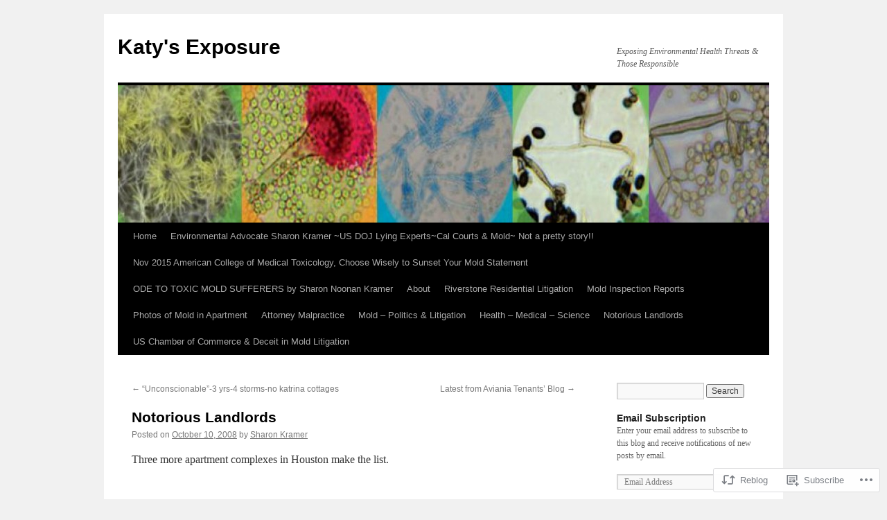

--- FILE ---
content_type: text/html; charset=UTF-8
request_url: https://katysexposure.com/2008/10/10/notorious-landlords/
body_size: 31870
content:
<!DOCTYPE html>
<html lang="en">
<head>
<meta charset="UTF-8" />
<title>
Notorious Landlords | Katy&#039;s Exposure</title>
<link rel="profile" href="https://gmpg.org/xfn/11" />
<link rel="stylesheet" type="text/css" media="all" href="https://s0.wp.com/wp-content/themes/pub/twentyten/style.css?m=1659017451i&amp;ver=20190507" />
<link rel="pingback" href="https://katysexposure.com/xmlrpc.php">
<meta name='robots' content='max-image-preview:large' />

<!-- Async WordPress.com Remote Login -->
<script id="wpcom_remote_login_js">
var wpcom_remote_login_extra_auth = '';
function wpcom_remote_login_remove_dom_node_id( element_id ) {
	var dom_node = document.getElementById( element_id );
	if ( dom_node ) { dom_node.parentNode.removeChild( dom_node ); }
}
function wpcom_remote_login_remove_dom_node_classes( class_name ) {
	var dom_nodes = document.querySelectorAll( '.' + class_name );
	for ( var i = 0; i < dom_nodes.length; i++ ) {
		dom_nodes[ i ].parentNode.removeChild( dom_nodes[ i ] );
	}
}
function wpcom_remote_login_final_cleanup() {
	wpcom_remote_login_remove_dom_node_classes( "wpcom_remote_login_msg" );
	wpcom_remote_login_remove_dom_node_id( "wpcom_remote_login_key" );
	wpcom_remote_login_remove_dom_node_id( "wpcom_remote_login_validate" );
	wpcom_remote_login_remove_dom_node_id( "wpcom_remote_login_js" );
	wpcom_remote_login_remove_dom_node_id( "wpcom_request_access_iframe" );
	wpcom_remote_login_remove_dom_node_id( "wpcom_request_access_styles" );
}

// Watch for messages back from the remote login
window.addEventListener( "message", function( e ) {
	if ( e.origin === "https://r-login.wordpress.com" ) {
		var data = {};
		try {
			data = JSON.parse( e.data );
		} catch( e ) {
			wpcom_remote_login_final_cleanup();
			return;
		}

		if ( data.msg === 'LOGIN' ) {
			// Clean up the login check iframe
			wpcom_remote_login_remove_dom_node_id( "wpcom_remote_login_key" );

			var id_regex = new RegExp( /^[0-9]+$/ );
			var token_regex = new RegExp( /^.*|.*|.*$/ );
			if (
				token_regex.test( data.token )
				&& id_regex.test( data.wpcomid )
			) {
				// We have everything we need to ask for a login
				var script = document.createElement( "script" );
				script.setAttribute( "id", "wpcom_remote_login_validate" );
				script.src = '/remote-login.php?wpcom_remote_login=validate'
					+ '&wpcomid=' + data.wpcomid
					+ '&token=' + encodeURIComponent( data.token )
					+ '&host=' + window.location.protocol
					+ '//' + window.location.hostname
					+ '&postid=135'
					+ '&is_singular=1';
				document.body.appendChild( script );
			}

			return;
		}

		// Safari ITP, not logged in, so redirect
		if ( data.msg === 'LOGIN-REDIRECT' ) {
			window.location = 'https://wordpress.com/log-in?redirect_to=' + window.location.href;
			return;
		}

		// Safari ITP, storage access failed, remove the request
		if ( data.msg === 'LOGIN-REMOVE' ) {
			var css_zap = 'html { -webkit-transition: margin-top 1s; transition: margin-top 1s; } /* 9001 */ html { margin-top: 0 !important; } * html body { margin-top: 0 !important; } @media screen and ( max-width: 782px ) { html { margin-top: 0 !important; } * html body { margin-top: 0 !important; } }';
			var style_zap = document.createElement( 'style' );
			style_zap.type = 'text/css';
			style_zap.appendChild( document.createTextNode( css_zap ) );
			document.body.appendChild( style_zap );

			var e = document.getElementById( 'wpcom_request_access_iframe' );
			e.parentNode.removeChild( e );

			document.cookie = 'wordpress_com_login_access=denied; path=/; max-age=31536000';

			return;
		}

		// Safari ITP
		if ( data.msg === 'REQUEST_ACCESS' ) {
			console.log( 'request access: safari' );

			// Check ITP iframe enable/disable knob
			if ( wpcom_remote_login_extra_auth !== 'safari_itp_iframe' ) {
				return;
			}

			// If we are in a "private window" there is no ITP.
			var private_window = false;
			try {
				var opendb = window.openDatabase( null, null, null, null );
			} catch( e ) {
				private_window = true;
			}

			if ( private_window ) {
				console.log( 'private window' );
				return;
			}

			var iframe = document.createElement( 'iframe' );
			iframe.id = 'wpcom_request_access_iframe';
			iframe.setAttribute( 'scrolling', 'no' );
			iframe.setAttribute( 'sandbox', 'allow-storage-access-by-user-activation allow-scripts allow-same-origin allow-top-navigation-by-user-activation' );
			iframe.src = 'https://r-login.wordpress.com/remote-login.php?wpcom_remote_login=request_access&origin=' + encodeURIComponent( data.origin ) + '&wpcomid=' + encodeURIComponent( data.wpcomid );

			var css = 'html { -webkit-transition: margin-top 1s; transition: margin-top 1s; } /* 9001 */ html { margin-top: 46px !important; } * html body { margin-top: 46px !important; } @media screen and ( max-width: 660px ) { html { margin-top: 71px !important; } * html body { margin-top: 71px !important; } #wpcom_request_access_iframe { display: block; height: 71px !important; } } #wpcom_request_access_iframe { border: 0px; height: 46px; position: fixed; top: 0; left: 0; width: 100%; min-width: 100%; z-index: 99999; background: #23282d; } ';

			var style = document.createElement( 'style' );
			style.type = 'text/css';
			style.id = 'wpcom_request_access_styles';
			style.appendChild( document.createTextNode( css ) );
			document.body.appendChild( style );

			document.body.appendChild( iframe );
		}

		if ( data.msg === 'DONE' ) {
			wpcom_remote_login_final_cleanup();
		}
	}
}, false );

// Inject the remote login iframe after the page has had a chance to load
// more critical resources
window.addEventListener( "DOMContentLoaded", function( e ) {
	var iframe = document.createElement( "iframe" );
	iframe.style.display = "none";
	iframe.setAttribute( "scrolling", "no" );
	iframe.setAttribute( "id", "wpcom_remote_login_key" );
	iframe.src = "https://r-login.wordpress.com/remote-login.php"
		+ "?wpcom_remote_login=key"
		+ "&origin=aHR0cHM6Ly9rYXR5c2V4cG9zdXJlLmNvbQ%3D%3D"
		+ "&wpcomid=5238725"
		+ "&time=" + Math.floor( Date.now() / 1000 );
	document.body.appendChild( iframe );
}, false );
</script>
<link rel='dns-prefetch' href='//s0.wp.com' />
<link rel="alternate" type="application/rss+xml" title="Katy&#039;s Exposure &raquo; Feed" href="https://katysexposure.com/feed/" />
<link rel="alternate" type="application/rss+xml" title="Katy&#039;s Exposure &raquo; Comments Feed" href="https://katysexposure.com/comments/feed/" />
	<script type="text/javascript">
		/* <![CDATA[ */
		function addLoadEvent(func) {
			var oldonload = window.onload;
			if (typeof window.onload != 'function') {
				window.onload = func;
			} else {
				window.onload = function () {
					oldonload();
					func();
				}
			}
		}
		/* ]]> */
	</script>
	<link crossorigin='anonymous' rel='stylesheet' id='all-css-0-1' href='/_static/??-eJxtzEkKgDAMQNELWYNjcSGeRdog1Q7BpHh9UQRBXD74fDhImRQFo0DIinxeXGRYUWg222PgHCEkmz0y7OhnQasosXxUGuYC/o/ebfh+b135FMZKd02th77t1hMpiDR+&cssminify=yes' type='text/css' media='all' />
<style id='wp-emoji-styles-inline-css'>

	img.wp-smiley, img.emoji {
		display: inline !important;
		border: none !important;
		box-shadow: none !important;
		height: 1em !important;
		width: 1em !important;
		margin: 0 0.07em !important;
		vertical-align: -0.1em !important;
		background: none !important;
		padding: 0 !important;
	}
/*# sourceURL=wp-emoji-styles-inline-css */
</style>
<link crossorigin='anonymous' rel='stylesheet' id='all-css-2-1' href='/wp-content/plugins/gutenberg-core/v22.4.2/build/styles/block-library/style.min.css?m=1769608164i&cssminify=yes' type='text/css' media='all' />
<style id='wp-block-library-inline-css'>
.has-text-align-justify {
	text-align:justify;
}
.has-text-align-justify{text-align:justify;}

/*# sourceURL=wp-block-library-inline-css */
</style><style id='global-styles-inline-css'>
:root{--wp--preset--aspect-ratio--square: 1;--wp--preset--aspect-ratio--4-3: 4/3;--wp--preset--aspect-ratio--3-4: 3/4;--wp--preset--aspect-ratio--3-2: 3/2;--wp--preset--aspect-ratio--2-3: 2/3;--wp--preset--aspect-ratio--16-9: 16/9;--wp--preset--aspect-ratio--9-16: 9/16;--wp--preset--color--black: #000;--wp--preset--color--cyan-bluish-gray: #abb8c3;--wp--preset--color--white: #fff;--wp--preset--color--pale-pink: #f78da7;--wp--preset--color--vivid-red: #cf2e2e;--wp--preset--color--luminous-vivid-orange: #ff6900;--wp--preset--color--luminous-vivid-amber: #fcb900;--wp--preset--color--light-green-cyan: #7bdcb5;--wp--preset--color--vivid-green-cyan: #00d084;--wp--preset--color--pale-cyan-blue: #8ed1fc;--wp--preset--color--vivid-cyan-blue: #0693e3;--wp--preset--color--vivid-purple: #9b51e0;--wp--preset--color--blue: #0066cc;--wp--preset--color--medium-gray: #666;--wp--preset--color--light-gray: #f1f1f1;--wp--preset--gradient--vivid-cyan-blue-to-vivid-purple: linear-gradient(135deg,rgb(6,147,227) 0%,rgb(155,81,224) 100%);--wp--preset--gradient--light-green-cyan-to-vivid-green-cyan: linear-gradient(135deg,rgb(122,220,180) 0%,rgb(0,208,130) 100%);--wp--preset--gradient--luminous-vivid-amber-to-luminous-vivid-orange: linear-gradient(135deg,rgb(252,185,0) 0%,rgb(255,105,0) 100%);--wp--preset--gradient--luminous-vivid-orange-to-vivid-red: linear-gradient(135deg,rgb(255,105,0) 0%,rgb(207,46,46) 100%);--wp--preset--gradient--very-light-gray-to-cyan-bluish-gray: linear-gradient(135deg,rgb(238,238,238) 0%,rgb(169,184,195) 100%);--wp--preset--gradient--cool-to-warm-spectrum: linear-gradient(135deg,rgb(74,234,220) 0%,rgb(151,120,209) 20%,rgb(207,42,186) 40%,rgb(238,44,130) 60%,rgb(251,105,98) 80%,rgb(254,248,76) 100%);--wp--preset--gradient--blush-light-purple: linear-gradient(135deg,rgb(255,206,236) 0%,rgb(152,150,240) 100%);--wp--preset--gradient--blush-bordeaux: linear-gradient(135deg,rgb(254,205,165) 0%,rgb(254,45,45) 50%,rgb(107,0,62) 100%);--wp--preset--gradient--luminous-dusk: linear-gradient(135deg,rgb(255,203,112) 0%,rgb(199,81,192) 50%,rgb(65,88,208) 100%);--wp--preset--gradient--pale-ocean: linear-gradient(135deg,rgb(255,245,203) 0%,rgb(182,227,212) 50%,rgb(51,167,181) 100%);--wp--preset--gradient--electric-grass: linear-gradient(135deg,rgb(202,248,128) 0%,rgb(113,206,126) 100%);--wp--preset--gradient--midnight: linear-gradient(135deg,rgb(2,3,129) 0%,rgb(40,116,252) 100%);--wp--preset--font-size--small: 13px;--wp--preset--font-size--medium: 20px;--wp--preset--font-size--large: 36px;--wp--preset--font-size--x-large: 42px;--wp--preset--font-family--albert-sans: 'Albert Sans', sans-serif;--wp--preset--font-family--alegreya: Alegreya, serif;--wp--preset--font-family--arvo: Arvo, serif;--wp--preset--font-family--bodoni-moda: 'Bodoni Moda', serif;--wp--preset--font-family--bricolage-grotesque: 'Bricolage Grotesque', sans-serif;--wp--preset--font-family--cabin: Cabin, sans-serif;--wp--preset--font-family--chivo: Chivo, sans-serif;--wp--preset--font-family--commissioner: Commissioner, sans-serif;--wp--preset--font-family--cormorant: Cormorant, serif;--wp--preset--font-family--courier-prime: 'Courier Prime', monospace;--wp--preset--font-family--crimson-pro: 'Crimson Pro', serif;--wp--preset--font-family--dm-mono: 'DM Mono', monospace;--wp--preset--font-family--dm-sans: 'DM Sans', sans-serif;--wp--preset--font-family--dm-serif-display: 'DM Serif Display', serif;--wp--preset--font-family--domine: Domine, serif;--wp--preset--font-family--eb-garamond: 'EB Garamond', serif;--wp--preset--font-family--epilogue: Epilogue, sans-serif;--wp--preset--font-family--fahkwang: Fahkwang, sans-serif;--wp--preset--font-family--figtree: Figtree, sans-serif;--wp--preset--font-family--fira-sans: 'Fira Sans', sans-serif;--wp--preset--font-family--fjalla-one: 'Fjalla One', sans-serif;--wp--preset--font-family--fraunces: Fraunces, serif;--wp--preset--font-family--gabarito: Gabarito, system-ui;--wp--preset--font-family--ibm-plex-mono: 'IBM Plex Mono', monospace;--wp--preset--font-family--ibm-plex-sans: 'IBM Plex Sans', sans-serif;--wp--preset--font-family--ibarra-real-nova: 'Ibarra Real Nova', serif;--wp--preset--font-family--instrument-serif: 'Instrument Serif', serif;--wp--preset--font-family--inter: Inter, sans-serif;--wp--preset--font-family--josefin-sans: 'Josefin Sans', sans-serif;--wp--preset--font-family--jost: Jost, sans-serif;--wp--preset--font-family--libre-baskerville: 'Libre Baskerville', serif;--wp--preset--font-family--libre-franklin: 'Libre Franklin', sans-serif;--wp--preset--font-family--literata: Literata, serif;--wp--preset--font-family--lora: Lora, serif;--wp--preset--font-family--merriweather: Merriweather, serif;--wp--preset--font-family--montserrat: Montserrat, sans-serif;--wp--preset--font-family--newsreader: Newsreader, serif;--wp--preset--font-family--noto-sans-mono: 'Noto Sans Mono', sans-serif;--wp--preset--font-family--nunito: Nunito, sans-serif;--wp--preset--font-family--open-sans: 'Open Sans', sans-serif;--wp--preset--font-family--overpass: Overpass, sans-serif;--wp--preset--font-family--pt-serif: 'PT Serif', serif;--wp--preset--font-family--petrona: Petrona, serif;--wp--preset--font-family--piazzolla: Piazzolla, serif;--wp--preset--font-family--playfair-display: 'Playfair Display', serif;--wp--preset--font-family--plus-jakarta-sans: 'Plus Jakarta Sans', sans-serif;--wp--preset--font-family--poppins: Poppins, sans-serif;--wp--preset--font-family--raleway: Raleway, sans-serif;--wp--preset--font-family--roboto: Roboto, sans-serif;--wp--preset--font-family--roboto-slab: 'Roboto Slab', serif;--wp--preset--font-family--rubik: Rubik, sans-serif;--wp--preset--font-family--rufina: Rufina, serif;--wp--preset--font-family--sora: Sora, sans-serif;--wp--preset--font-family--source-sans-3: 'Source Sans 3', sans-serif;--wp--preset--font-family--source-serif-4: 'Source Serif 4', serif;--wp--preset--font-family--space-mono: 'Space Mono', monospace;--wp--preset--font-family--syne: Syne, sans-serif;--wp--preset--font-family--texturina: Texturina, serif;--wp--preset--font-family--urbanist: Urbanist, sans-serif;--wp--preset--font-family--work-sans: 'Work Sans', sans-serif;--wp--preset--spacing--20: 0.44rem;--wp--preset--spacing--30: 0.67rem;--wp--preset--spacing--40: 1rem;--wp--preset--spacing--50: 1.5rem;--wp--preset--spacing--60: 2.25rem;--wp--preset--spacing--70: 3.38rem;--wp--preset--spacing--80: 5.06rem;--wp--preset--shadow--natural: 6px 6px 9px rgba(0, 0, 0, 0.2);--wp--preset--shadow--deep: 12px 12px 50px rgba(0, 0, 0, 0.4);--wp--preset--shadow--sharp: 6px 6px 0px rgba(0, 0, 0, 0.2);--wp--preset--shadow--outlined: 6px 6px 0px -3px rgb(255, 255, 255), 6px 6px rgb(0, 0, 0);--wp--preset--shadow--crisp: 6px 6px 0px rgb(0, 0, 0);}:where(body) { margin: 0; }:where(.is-layout-flex){gap: 0.5em;}:where(.is-layout-grid){gap: 0.5em;}body .is-layout-flex{display: flex;}.is-layout-flex{flex-wrap: wrap;align-items: center;}.is-layout-flex > :is(*, div){margin: 0;}body .is-layout-grid{display: grid;}.is-layout-grid > :is(*, div){margin: 0;}body{padding-top: 0px;padding-right: 0px;padding-bottom: 0px;padding-left: 0px;}:root :where(.wp-element-button, .wp-block-button__link){background-color: #32373c;border-width: 0;color: #fff;font-family: inherit;font-size: inherit;font-style: inherit;font-weight: inherit;letter-spacing: inherit;line-height: inherit;padding-top: calc(0.667em + 2px);padding-right: calc(1.333em + 2px);padding-bottom: calc(0.667em + 2px);padding-left: calc(1.333em + 2px);text-decoration: none;text-transform: inherit;}.has-black-color{color: var(--wp--preset--color--black) !important;}.has-cyan-bluish-gray-color{color: var(--wp--preset--color--cyan-bluish-gray) !important;}.has-white-color{color: var(--wp--preset--color--white) !important;}.has-pale-pink-color{color: var(--wp--preset--color--pale-pink) !important;}.has-vivid-red-color{color: var(--wp--preset--color--vivid-red) !important;}.has-luminous-vivid-orange-color{color: var(--wp--preset--color--luminous-vivid-orange) !important;}.has-luminous-vivid-amber-color{color: var(--wp--preset--color--luminous-vivid-amber) !important;}.has-light-green-cyan-color{color: var(--wp--preset--color--light-green-cyan) !important;}.has-vivid-green-cyan-color{color: var(--wp--preset--color--vivid-green-cyan) !important;}.has-pale-cyan-blue-color{color: var(--wp--preset--color--pale-cyan-blue) !important;}.has-vivid-cyan-blue-color{color: var(--wp--preset--color--vivid-cyan-blue) !important;}.has-vivid-purple-color{color: var(--wp--preset--color--vivid-purple) !important;}.has-blue-color{color: var(--wp--preset--color--blue) !important;}.has-medium-gray-color{color: var(--wp--preset--color--medium-gray) !important;}.has-light-gray-color{color: var(--wp--preset--color--light-gray) !important;}.has-black-background-color{background-color: var(--wp--preset--color--black) !important;}.has-cyan-bluish-gray-background-color{background-color: var(--wp--preset--color--cyan-bluish-gray) !important;}.has-white-background-color{background-color: var(--wp--preset--color--white) !important;}.has-pale-pink-background-color{background-color: var(--wp--preset--color--pale-pink) !important;}.has-vivid-red-background-color{background-color: var(--wp--preset--color--vivid-red) !important;}.has-luminous-vivid-orange-background-color{background-color: var(--wp--preset--color--luminous-vivid-orange) !important;}.has-luminous-vivid-amber-background-color{background-color: var(--wp--preset--color--luminous-vivid-amber) !important;}.has-light-green-cyan-background-color{background-color: var(--wp--preset--color--light-green-cyan) !important;}.has-vivid-green-cyan-background-color{background-color: var(--wp--preset--color--vivid-green-cyan) !important;}.has-pale-cyan-blue-background-color{background-color: var(--wp--preset--color--pale-cyan-blue) !important;}.has-vivid-cyan-blue-background-color{background-color: var(--wp--preset--color--vivid-cyan-blue) !important;}.has-vivid-purple-background-color{background-color: var(--wp--preset--color--vivid-purple) !important;}.has-blue-background-color{background-color: var(--wp--preset--color--blue) !important;}.has-medium-gray-background-color{background-color: var(--wp--preset--color--medium-gray) !important;}.has-light-gray-background-color{background-color: var(--wp--preset--color--light-gray) !important;}.has-black-border-color{border-color: var(--wp--preset--color--black) !important;}.has-cyan-bluish-gray-border-color{border-color: var(--wp--preset--color--cyan-bluish-gray) !important;}.has-white-border-color{border-color: var(--wp--preset--color--white) !important;}.has-pale-pink-border-color{border-color: var(--wp--preset--color--pale-pink) !important;}.has-vivid-red-border-color{border-color: var(--wp--preset--color--vivid-red) !important;}.has-luminous-vivid-orange-border-color{border-color: var(--wp--preset--color--luminous-vivid-orange) !important;}.has-luminous-vivid-amber-border-color{border-color: var(--wp--preset--color--luminous-vivid-amber) !important;}.has-light-green-cyan-border-color{border-color: var(--wp--preset--color--light-green-cyan) !important;}.has-vivid-green-cyan-border-color{border-color: var(--wp--preset--color--vivid-green-cyan) !important;}.has-pale-cyan-blue-border-color{border-color: var(--wp--preset--color--pale-cyan-blue) !important;}.has-vivid-cyan-blue-border-color{border-color: var(--wp--preset--color--vivid-cyan-blue) !important;}.has-vivid-purple-border-color{border-color: var(--wp--preset--color--vivid-purple) !important;}.has-blue-border-color{border-color: var(--wp--preset--color--blue) !important;}.has-medium-gray-border-color{border-color: var(--wp--preset--color--medium-gray) !important;}.has-light-gray-border-color{border-color: var(--wp--preset--color--light-gray) !important;}.has-vivid-cyan-blue-to-vivid-purple-gradient-background{background: var(--wp--preset--gradient--vivid-cyan-blue-to-vivid-purple) !important;}.has-light-green-cyan-to-vivid-green-cyan-gradient-background{background: var(--wp--preset--gradient--light-green-cyan-to-vivid-green-cyan) !important;}.has-luminous-vivid-amber-to-luminous-vivid-orange-gradient-background{background: var(--wp--preset--gradient--luminous-vivid-amber-to-luminous-vivid-orange) !important;}.has-luminous-vivid-orange-to-vivid-red-gradient-background{background: var(--wp--preset--gradient--luminous-vivid-orange-to-vivid-red) !important;}.has-very-light-gray-to-cyan-bluish-gray-gradient-background{background: var(--wp--preset--gradient--very-light-gray-to-cyan-bluish-gray) !important;}.has-cool-to-warm-spectrum-gradient-background{background: var(--wp--preset--gradient--cool-to-warm-spectrum) !important;}.has-blush-light-purple-gradient-background{background: var(--wp--preset--gradient--blush-light-purple) !important;}.has-blush-bordeaux-gradient-background{background: var(--wp--preset--gradient--blush-bordeaux) !important;}.has-luminous-dusk-gradient-background{background: var(--wp--preset--gradient--luminous-dusk) !important;}.has-pale-ocean-gradient-background{background: var(--wp--preset--gradient--pale-ocean) !important;}.has-electric-grass-gradient-background{background: var(--wp--preset--gradient--electric-grass) !important;}.has-midnight-gradient-background{background: var(--wp--preset--gradient--midnight) !important;}.has-small-font-size{font-size: var(--wp--preset--font-size--small) !important;}.has-medium-font-size{font-size: var(--wp--preset--font-size--medium) !important;}.has-large-font-size{font-size: var(--wp--preset--font-size--large) !important;}.has-x-large-font-size{font-size: var(--wp--preset--font-size--x-large) !important;}.has-albert-sans-font-family{font-family: var(--wp--preset--font-family--albert-sans) !important;}.has-alegreya-font-family{font-family: var(--wp--preset--font-family--alegreya) !important;}.has-arvo-font-family{font-family: var(--wp--preset--font-family--arvo) !important;}.has-bodoni-moda-font-family{font-family: var(--wp--preset--font-family--bodoni-moda) !important;}.has-bricolage-grotesque-font-family{font-family: var(--wp--preset--font-family--bricolage-grotesque) !important;}.has-cabin-font-family{font-family: var(--wp--preset--font-family--cabin) !important;}.has-chivo-font-family{font-family: var(--wp--preset--font-family--chivo) !important;}.has-commissioner-font-family{font-family: var(--wp--preset--font-family--commissioner) !important;}.has-cormorant-font-family{font-family: var(--wp--preset--font-family--cormorant) !important;}.has-courier-prime-font-family{font-family: var(--wp--preset--font-family--courier-prime) !important;}.has-crimson-pro-font-family{font-family: var(--wp--preset--font-family--crimson-pro) !important;}.has-dm-mono-font-family{font-family: var(--wp--preset--font-family--dm-mono) !important;}.has-dm-sans-font-family{font-family: var(--wp--preset--font-family--dm-sans) !important;}.has-dm-serif-display-font-family{font-family: var(--wp--preset--font-family--dm-serif-display) !important;}.has-domine-font-family{font-family: var(--wp--preset--font-family--domine) !important;}.has-eb-garamond-font-family{font-family: var(--wp--preset--font-family--eb-garamond) !important;}.has-epilogue-font-family{font-family: var(--wp--preset--font-family--epilogue) !important;}.has-fahkwang-font-family{font-family: var(--wp--preset--font-family--fahkwang) !important;}.has-figtree-font-family{font-family: var(--wp--preset--font-family--figtree) !important;}.has-fira-sans-font-family{font-family: var(--wp--preset--font-family--fira-sans) !important;}.has-fjalla-one-font-family{font-family: var(--wp--preset--font-family--fjalla-one) !important;}.has-fraunces-font-family{font-family: var(--wp--preset--font-family--fraunces) !important;}.has-gabarito-font-family{font-family: var(--wp--preset--font-family--gabarito) !important;}.has-ibm-plex-mono-font-family{font-family: var(--wp--preset--font-family--ibm-plex-mono) !important;}.has-ibm-plex-sans-font-family{font-family: var(--wp--preset--font-family--ibm-plex-sans) !important;}.has-ibarra-real-nova-font-family{font-family: var(--wp--preset--font-family--ibarra-real-nova) !important;}.has-instrument-serif-font-family{font-family: var(--wp--preset--font-family--instrument-serif) !important;}.has-inter-font-family{font-family: var(--wp--preset--font-family--inter) !important;}.has-josefin-sans-font-family{font-family: var(--wp--preset--font-family--josefin-sans) !important;}.has-jost-font-family{font-family: var(--wp--preset--font-family--jost) !important;}.has-libre-baskerville-font-family{font-family: var(--wp--preset--font-family--libre-baskerville) !important;}.has-libre-franklin-font-family{font-family: var(--wp--preset--font-family--libre-franklin) !important;}.has-literata-font-family{font-family: var(--wp--preset--font-family--literata) !important;}.has-lora-font-family{font-family: var(--wp--preset--font-family--lora) !important;}.has-merriweather-font-family{font-family: var(--wp--preset--font-family--merriweather) !important;}.has-montserrat-font-family{font-family: var(--wp--preset--font-family--montserrat) !important;}.has-newsreader-font-family{font-family: var(--wp--preset--font-family--newsreader) !important;}.has-noto-sans-mono-font-family{font-family: var(--wp--preset--font-family--noto-sans-mono) !important;}.has-nunito-font-family{font-family: var(--wp--preset--font-family--nunito) !important;}.has-open-sans-font-family{font-family: var(--wp--preset--font-family--open-sans) !important;}.has-overpass-font-family{font-family: var(--wp--preset--font-family--overpass) !important;}.has-pt-serif-font-family{font-family: var(--wp--preset--font-family--pt-serif) !important;}.has-petrona-font-family{font-family: var(--wp--preset--font-family--petrona) !important;}.has-piazzolla-font-family{font-family: var(--wp--preset--font-family--piazzolla) !important;}.has-playfair-display-font-family{font-family: var(--wp--preset--font-family--playfair-display) !important;}.has-plus-jakarta-sans-font-family{font-family: var(--wp--preset--font-family--plus-jakarta-sans) !important;}.has-poppins-font-family{font-family: var(--wp--preset--font-family--poppins) !important;}.has-raleway-font-family{font-family: var(--wp--preset--font-family--raleway) !important;}.has-roboto-font-family{font-family: var(--wp--preset--font-family--roboto) !important;}.has-roboto-slab-font-family{font-family: var(--wp--preset--font-family--roboto-slab) !important;}.has-rubik-font-family{font-family: var(--wp--preset--font-family--rubik) !important;}.has-rufina-font-family{font-family: var(--wp--preset--font-family--rufina) !important;}.has-sora-font-family{font-family: var(--wp--preset--font-family--sora) !important;}.has-source-sans-3-font-family{font-family: var(--wp--preset--font-family--source-sans-3) !important;}.has-source-serif-4-font-family{font-family: var(--wp--preset--font-family--source-serif-4) !important;}.has-space-mono-font-family{font-family: var(--wp--preset--font-family--space-mono) !important;}.has-syne-font-family{font-family: var(--wp--preset--font-family--syne) !important;}.has-texturina-font-family{font-family: var(--wp--preset--font-family--texturina) !important;}.has-urbanist-font-family{font-family: var(--wp--preset--font-family--urbanist) !important;}.has-work-sans-font-family{font-family: var(--wp--preset--font-family--work-sans) !important;}
/*# sourceURL=global-styles-inline-css */
</style>

<style id='classic-theme-styles-inline-css'>
.wp-block-button__link{background-color:#32373c;border-radius:9999px;box-shadow:none;color:#fff;font-size:1.125em;padding:calc(.667em + 2px) calc(1.333em + 2px);text-decoration:none}.wp-block-file__button{background:#32373c;color:#fff}.wp-block-accordion-heading{margin:0}.wp-block-accordion-heading__toggle{background-color:inherit!important;color:inherit!important}.wp-block-accordion-heading__toggle:not(:focus-visible){outline:none}.wp-block-accordion-heading__toggle:focus,.wp-block-accordion-heading__toggle:hover{background-color:inherit!important;border:none;box-shadow:none;color:inherit;padding:var(--wp--preset--spacing--20,1em) 0;text-decoration:none}.wp-block-accordion-heading__toggle:focus-visible{outline:auto;outline-offset:0}
/*# sourceURL=/wp-content/plugins/gutenberg-core/v22.4.2/build/styles/block-library/classic.min.css */
</style>
<link crossorigin='anonymous' rel='stylesheet' id='all-css-4-1' href='/_static/??-eJyNj90KwjAMhV/IWAdO3IX4LF0Xa7V/NClzb2+ciIgyvAnJ4Xw5iRozmBQZI6tQIftqXSRlUkHRQ9asxBFwcBo9BrGtDdFK/cZGN1hkwenVA+NtGckSA32fCxKB1OBqAD5LFn1xT1nl2iseRZhEVb1P5vqnl3jyCHPm0lEFZamV1s6vvMclyGICOUWzS/FjgJPXrjzQYzg0u2azbbt2313uyquPEw==&cssminify=yes' type='text/css' media='all' />
<style id='jetpack-global-styles-frontend-style-inline-css'>
:root { --font-headings: unset; --font-base: unset; --font-headings-default: -apple-system,BlinkMacSystemFont,"Segoe UI",Roboto,Oxygen-Sans,Ubuntu,Cantarell,"Helvetica Neue",sans-serif; --font-base-default: -apple-system,BlinkMacSystemFont,"Segoe UI",Roboto,Oxygen-Sans,Ubuntu,Cantarell,"Helvetica Neue",sans-serif;}
/*# sourceURL=jetpack-global-styles-frontend-style-inline-css */
</style>
<link crossorigin='anonymous' rel='stylesheet' id='all-css-6-1' href='/wp-content/themes/h4/global.css?m=1420737423i&cssminify=yes' type='text/css' media='all' />
<script type="text/javascript" id="jetpack_related-posts-js-extra">
/* <![CDATA[ */
var related_posts_js_options = {"post_heading":"h4"};
//# sourceURL=jetpack_related-posts-js-extra
/* ]]> */
</script>
<script type="text/javascript" id="wpcom-actionbar-placeholder-js-extra">
/* <![CDATA[ */
var actionbardata = {"siteID":"5238725","postID":"135","siteURL":"https://katysexposure.com","xhrURL":"https://katysexposure.com/wp-admin/admin-ajax.php","nonce":"dacdd0c4a2","isLoggedIn":"","statusMessage":"","subsEmailDefault":"instantly","proxyScriptUrl":"https://s0.wp.com/wp-content/js/wpcom-proxy-request.js?m=1513050504i&amp;ver=20211021","shortlink":"https://wp.me/plYPz-2b","i18n":{"followedText":"New posts from this site will now appear in your \u003Ca href=\"https://wordpress.com/reader\"\u003EReader\u003C/a\u003E","foldBar":"Collapse this bar","unfoldBar":"Expand this bar","shortLinkCopied":"Shortlink copied to clipboard."}};
//# sourceURL=wpcom-actionbar-placeholder-js-extra
/* ]]> */
</script>
<script type="text/javascript" id="jetpack-mu-wpcom-settings-js-before">
/* <![CDATA[ */
var JETPACK_MU_WPCOM_SETTINGS = {"assetsUrl":"https://s0.wp.com/wp-content/mu-plugins/jetpack-mu-wpcom-plugin/sun/jetpack_vendor/automattic/jetpack-mu-wpcom/src/build/"};
//# sourceURL=jetpack-mu-wpcom-settings-js-before
/* ]]> */
</script>
<script crossorigin='anonymous' type='text/javascript'  src='/_static/??/wp-content/mu-plugins/jetpack-plugin/sun/_inc/build/related-posts/related-posts.min.js,/wp-content/js/rlt-proxy.js?m=1755011788j'></script>
<script type="text/javascript" id="rlt-proxy-js-after">
/* <![CDATA[ */
	rltInitialize( {"token":null,"iframeOrigins":["https:\/\/widgets.wp.com"]} );
//# sourceURL=rlt-proxy-js-after
/* ]]> */
</script>
<link rel="EditURI" type="application/rsd+xml" title="RSD" href="https://katysexposure.wordpress.com/xmlrpc.php?rsd" />
<meta name="generator" content="WordPress.com" />
<link rel="canonical" href="https://katysexposure.com/2008/10/10/notorious-landlords/" />
<link rel='shortlink' href='https://wp.me/plYPz-2b' />
<link rel="alternate" type="application/json+oembed" href="https://public-api.wordpress.com/oembed/?format=json&amp;url=https%3A%2F%2Fkatysexposure.com%2F2008%2F10%2F10%2Fnotorious-landlords%2F&amp;for=wpcom-auto-discovery" /><link rel="alternate" type="application/xml+oembed" href="https://public-api.wordpress.com/oembed/?format=xml&amp;url=https%3A%2F%2Fkatysexposure.com%2F2008%2F10%2F10%2Fnotorious-landlords%2F&amp;for=wpcom-auto-discovery" />
<!-- Jetpack Open Graph Tags -->
<meta property="og:type" content="article" />
<meta property="og:title" content="Notorious Landlords" />
<meta property="og:url" content="https://katysexposure.com/2008/10/10/notorious-landlords/" />
<meta property="og:description" content="Three more apartment complexes in Houston make the list." />
<meta property="article:published_time" content="2008-10-10T23:02:19+00:00" />
<meta property="article:modified_time" content="2009-09-16T18:32:14+00:00" />
<meta property="og:site_name" content="Katy&#039;s Exposure" />
<meta property="og:image" content="https://s0.wp.com/i/blank.jpg?m=1383295312i" />
<meta property="og:image:width" content="200" />
<meta property="og:image:height" content="200" />
<meta property="og:image:alt" content="" />
<meta property="og:locale" content="en_US" />
<meta property="article:publisher" content="https://www.facebook.com/WordPresscom" />
<meta name="twitter:text:title" content="Notorious Landlords" />
<meta name="twitter:card" content="summary" />

<!-- End Jetpack Open Graph Tags -->
<link rel="shortcut icon" type="image/x-icon" href="https://s0.wp.com/i/favicon.ico?m=1713425267i" sizes="16x16 24x24 32x32 48x48" />
<link rel="icon" type="image/x-icon" href="https://s0.wp.com/i/favicon.ico?m=1713425267i" sizes="16x16 24x24 32x32 48x48" />
<link rel="apple-touch-icon" href="https://s0.wp.com/i/webclip.png?m=1713868326i" />
<link rel='openid.server' href='https://katysexposure.com/?openidserver=1' />
<link rel='openid.delegate' href='https://katysexposure.com/' />
<link rel="search" type="application/opensearchdescription+xml" href="https://katysexposure.com/osd.xml" title="Katy&#039;s Exposure" />
<link rel="search" type="application/opensearchdescription+xml" href="https://s1.wp.com/opensearch.xml" title="WordPress.com" />
		<style type="text/css">
			.recentcomments a {
				display: inline !important;
				padding: 0 !important;
				margin: 0 !important;
			}

			table.recentcommentsavatartop img.avatar, table.recentcommentsavatarend img.avatar {
				border: 0px;
				margin: 0;
			}

			table.recentcommentsavatartop a, table.recentcommentsavatarend a {
				border: 0px !important;
				background-color: transparent !important;
			}

			td.recentcommentsavatarend, td.recentcommentsavatartop {
				padding: 0px 0px 1px 0px;
				margin: 0px;
			}

			td.recentcommentstextend {
				border: none !important;
				padding: 0px 0px 2px 10px;
			}

			.rtl td.recentcommentstextend {
				padding: 0px 10px 2px 0px;
			}

			td.recentcommentstexttop {
				border: none;
				padding: 0px 0px 0px 10px;
			}

			.rtl td.recentcommentstexttop {
				padding: 0px 10px 0px 0px;
			}
		</style>
		<meta name="description" content="Three more apartment complexes in Houston make the list." />
<link crossorigin='anonymous' rel='stylesheet' id='all-css-0-3' href='/_static/??-eJyNzMsKAjEMheEXshPqBXUhPoo4bRgytmkwCYNvbwdm487d+eDwwyIhNTZkg+pBik/ECjOaPNNrM6gzPIgTjE4ld46a3iRGrX9/NFTiIanu4O9wbdkLKiyUJzQFaxKkaV9qn4Jr7V5v8Xw6XC/xGPfzF4aPQ7Q=&cssminify=yes' type='text/css' media='all' />
</head>

<body class="wp-singular post-template-default single single-post postid-135 single-format-standard custom-background wp-theme-pubtwentyten customizer-styles-applied single-author jetpack-reblog-enabled">
<div id="wrapper" class="hfeed">
	<div id="header">
		<div id="masthead">
			<div id="branding" role="banner">
								<div id="site-title">
					<span>
						<a href="https://katysexposure.com/" title="Katy&#039;s Exposure" rel="home">Katy&#039;s Exposure</a>
					</span>
				</div>
				<div id="site-description">Exposing Environmental Health Threats &amp; Those Responsible</div>

									<a class="home-link" href="https://katysexposure.com/" title="Katy&#039;s Exposure" rel="home">
						<img src="https://katysexposure.com/wp-content/uploads/2010/05/cropped-1mold.jpg" width="940" height="198" alt="" />
					</a>
								</div><!-- #branding -->

			<div id="access" role="navigation">
								<div class="skip-link screen-reader-text"><a href="#content" title="Skip to content">Skip to content</a></div>
				<div class="menu"><ul>
<li ><a href="https://katysexposure.com/">Home</a></li><li class="page_item page-item-13809"><a href="https://katysexposure.com/environmental-advocate-sharon-kramer-us-doj-expertscal-courts-mold-not-a-pretty-story/">Environmental Advocate Sharon Kramer ~US DOJ Lying Experts~Cal Courts &amp; Mold~ Not a pretty&nbsp;story!!</a></li>
<li class="page_item page-item-15244"><a href="https://katysexposure.com/nov-15-american-college-of-medical-toxicology-choose-wisely-to-sunset-your-mold-statement/">Nov 2015 American College of Medical Toxicology, Choose Wisely to Sunset Your Mold&nbsp;Statement</a></li>
<li class="page_item page-item-14049"><a href="https://katysexposure.com/ode-to-toxic-mold-sufferers-by-sharon-noonan-kramer/">ODE TO TOXIC MOLD SUFFERERS by Sharon Noonan&nbsp;Kramer</a></li>
<li class="page_item page-item-2"><a href="https://katysexposure.com/about/">About</a></li>
<li class="page_item page-item-851 page_item_has_children"><a href="https://katysexposure.com/riverstone-residential-litigation/">Riverstone Residential Litigation</a>
<ul class='children'>
	<li class="page_item page-item-888"><a href="https://katysexposure.com/riverstone-residential-litigation/court-documents/">Court Documents</a></li>
	<li class="page_item page-item-885"><a href="https://katysexposure.com/riverstone-residential-litigation/mold-inspection-reports/">Mold Inspection Reports</a></li>
	<li class="page_item page-item-1495"><a href="https://katysexposure.com/riverstone-residential-litigation/other-documents-records-etc/">Other Documents &#8211; Records &#8211;&nbsp;etc.</a></li>
</ul>
</li>
<li class="page_item page-item-2845"><a href="https://katysexposure.com/mold-inspection-reports/">Mold Inspection Reports</a></li>
<li class="page_item page-item-789"><a href="https://katysexposure.com/photos-of-mold-in-apt/">Photos of Mold in&nbsp;Apartment</a></li>
<li class="page_item page-item-3183"><a href="https://katysexposure.com/attorney-malpractice/">Attorney Malpractice</a></li>
<li class="page_item page-item-2696"><a href="https://katysexposure.com/mold-politics-and-litigation/">Mold &#8211; Politics &amp;&nbsp;Litigation</a></li>
<li class="page_item page-item-863"><a href="https://katysexposure.com/health-medical-science-related/">Health &#8211; Medical &#8211;&nbsp;Science</a></li>
<li class="page_item page-item-46"><a href="https://katysexposure.com/notorious-landlords/">Notorious Landlords</a></li>
<li class="page_item page-item-9608"><a href="https://katysexposure.com/us-chamber-of-commerce-deceit-in-mold-litigation/">US Chamber of Commerce &amp; Deceit in Mold&nbsp;Litigation</a></li>
</ul></div>
			</div><!-- #access -->
		</div><!-- #masthead -->
	</div><!-- #header -->

	<div id="main">

		<div id="container">
			<div id="content" role="main">

			

				<div id="nav-above" class="navigation">
					<div class="nav-previous"><a href="https://katysexposure.com/2008/10/09/unconscionable-3-yrs-4-storms-no-katrina-cottages/" rel="prev"><span class="meta-nav">&larr;</span> “Unconscionable”-3 yrs-4 storms-no katrina&nbsp;cottages</a></div>
					<div class="nav-next"><a href="https://katysexposure.com/2008/10/19/latest-from-the-aviania-tenants-blog-another-exceptionally-managed-community-by-riverstone-residential/" rel="next">Latest from Aviania Tenants’&nbsp;Blog <span class="meta-nav">&rarr;</span></a></div>
				</div><!-- #nav-above -->

				<div id="post-135" class="post-135 post type-post status-publish format-standard hentry category-riverstone-residential tag-notorious-landlords tag-property-management tag-riverstone">
											<h2 class="entry-title"><a href="https://katysexposure.com/2008/10/10/notorious-landlords/" rel="bookmark">Notorious Landlords</a></h2>					
					<div class="entry-meta">
						<span class="meta-prep meta-prep-author">Posted on</span> <a href="https://katysexposure.com/2008/10/10/notorious-landlords/" title="6:02 PM" rel="bookmark"><span class="entry-date">October 10, 2008</span></a> <span class="meta-sep">by</span> <span class="author vcard"><a class="url fn n" href="https://katysexposure.com/author/katytx/" title="View all posts by Sharon Kramer">Sharon Kramer</a></span>					</div><!-- .entry-meta -->

					<div class="entry-content">
						<p>Three more apartment complexes in Houston make the list.</p>
<div id="jp-post-flair" class="sharedaddy sd-like-enabled"><div class='sharedaddy sd-block sd-like jetpack-likes-widget-wrapper jetpack-likes-widget-unloaded' id='like-post-wrapper-5238725-135-69806b1ad454b' data-src='//widgets.wp.com/likes/index.html?ver=20260202#blog_id=5238725&amp;post_id=135&amp;origin=katysexposure.wordpress.com&amp;obj_id=5238725-135-69806b1ad454b&amp;domain=katysexposure.com' data-name='like-post-frame-5238725-135-69806b1ad454b' data-title='Like or Reblog'><div class='likes-widget-placeholder post-likes-widget-placeholder' style='height: 55px;'><span class='button'><span>Like</span></span> <span class='loading'>Loading...</span></div><span class='sd-text-color'></span><a class='sd-link-color'></a></div>
<div id='jp-relatedposts' class='jp-relatedposts' >
	<h3 class="jp-relatedposts-headline"><em>Related</em></h3>
</div></div>											</div><!-- .entry-content -->

							<div id="entry-author-info">
						<div id="author-avatar">
													</div><!-- #author-avatar -->
						<div id="author-description">
							<h2>
							About Sharon Kramer							</h2>
							Hi, I'm an advocate for integrity in health marketing and in the courts.							<div id="author-link">
								<a href="https://katysexposure.com/author/katytx/" rel="author">
									View all posts by Sharon Kramer <span class="meta-nav">&rarr;</span>								</a>
							</div><!-- #author-link	-->
						</div><!-- #author-description -->
					</div><!-- #entry-author-info -->

						<div class="entry-utility">
							This entry was posted in <a href="https://katysexposure.com/category/riverstone-residential/" rel="category tag">Riverstone Residential</a> and tagged <a href="https://katysexposure.com/tag/notorious-landlords/" rel="tag">notorious landlords</a>, <a href="https://katysexposure.com/tag/property-management/" rel="tag">Property Management</a>, <a href="https://katysexposure.com/tag/riverstone/" rel="tag">Riverstone</a>. Bookmark the <a href="https://katysexposure.com/2008/10/10/notorious-landlords/" title="Permalink to Notorious Landlords" rel="bookmark">permalink</a>.													</div><!-- .entry-utility -->
					</div><!-- #post-135 -->

				<div id="nav-below" class="navigation">
					<div class="nav-previous"><a href="https://katysexposure.com/2008/10/09/unconscionable-3-yrs-4-storms-no-katrina-cottages/" rel="prev"><span class="meta-nav">&larr;</span> “Unconscionable”-3 yrs-4 storms-no katrina&nbsp;cottages</a></div>
					<div class="nav-next"><a href="https://katysexposure.com/2008/10/19/latest-from-the-aviania-tenants-blog-another-exceptionally-managed-community-by-riverstone-residential/" rel="next">Latest from Aviania Tenants’&nbsp;Blog <span class="meta-nav">&rarr;</span></a></div>
				</div><!-- #nav-below -->

				
			<div id="comments">




</div><!-- #comments -->

	
			</div><!-- #content -->
		</div><!-- #container -->


		<div id="primary" class="widget-area" role="complementary">
						<ul class="xoxo">

<li id="search-2" class="widget-container widget_search"><form role="search" method="get" id="searchform" class="searchform" action="https://katysexposure.com/">
				<div>
					<label class="screen-reader-text" for="s">Search for:</label>
					<input type="text" value="" name="s" id="s" />
					<input type="submit" id="searchsubmit" value="Search" />
				</div>
			</form></li><li id="blog_subscription-3" class="widget-container widget_blog_subscription jetpack_subscription_widget"><h3 class="widget-title"><label for="subscribe-field">Email Subscription</label></h3>

			<div class="wp-block-jetpack-subscriptions__container">
			<form
				action="https://subscribe.wordpress.com"
				method="post"
				accept-charset="utf-8"
				data-blog="5238725"
				data-post_access_level="everybody"
				id="subscribe-blog"
			>
				<p>Enter your email address to subscribe to this blog and receive notifications of new posts by email.</p>
				<p id="subscribe-email">
					<label
						id="subscribe-field-label"
						for="subscribe-field"
						class="screen-reader-text"
					>
						Email Address:					</label>

					<input
							type="email"
							name="email"
							autocomplete="email"
							
							style="width: 95%; padding: 1px 10px"
							placeholder="Email Address"
							value=""
							id="subscribe-field"
							required
						/>				</p>

				<p id="subscribe-submit"
									>
					<input type="hidden" name="action" value="subscribe"/>
					<input type="hidden" name="blog_id" value="5238725"/>
					<input type="hidden" name="source" value="https://katysexposure.com/2008/10/10/notorious-landlords/"/>
					<input type="hidden" name="sub-type" value="widget"/>
					<input type="hidden" name="redirect_fragment" value="subscribe-blog"/>
					<input type="hidden" id="_wpnonce" name="_wpnonce" value="8369c06d8c" />					<button type="submit"
													class="wp-block-button__link"
																	>
						Sign me up!					</button>
				</p>
			</form>
						</div>
			
</li><li id="top-posts-2" class="widget-container widget_top-posts"><h3 class="widget-title">Top Posts</h3><ul><li><a href="https://katysexposure.com/environmental-advocate-sharon-kramer-us-doj-expertscal-courts-mold-not-a-pretty-story/" class="bump-view" data-bump-view="tp">Environmental Advocate Sharon Kramer ~US DOJ Lying Experts~Cal Courts &amp; Mold~ Not a pretty story!!</a></li><li><a href="https://katysexposure.com/2016/04/15/41516-letter-to-cdc-director-please-cease-funding-fraud-over-toxic-mold-disabilities-veritox-theory/" class="bump-view" data-bump-view="tp">4/15/16 Letter to CDC Director: ‘Please cease funding fraud over Toxic Mold Disabilities (Veritox Theory)</a></li></ul></li><li id="recent-comments-2" class="widget-container widget_recent_comments"><h3 class="widget-title">Recent Comments</h3>				<ul id="recentcomments">
											<li class="recentcomments">
							Sean Di Lizio on <a href="https://katysexposure.com/2021/03/16/ca-atty-general-becerra-abets-criminal-cover-up-of-cdcs-scientific-frauds-in-the-mold-issue-see-video/comment-page-1/#comment-104285">CA Atty General Becerra Abets Criminal Cover Up of CDC&#8217;s Scientific Frauds in the Mold Issue &#8211; See&nbsp;Video</a>						</li>

												<li class="recentcomments">
							<a href="https://katysexposure.wordpress.com" class="url" rel="ugc external nofollow">Sharon Kramer</a> on <a href="https://katysexposure.com/2008/12/01/symptoms-of-mold-poisoning/comment-page-1/#comment-70930">Symptoms of Mold&nbsp;Poisoning</a>						</li>

												<li class="recentcomments">
							Laura Rilley on <a href="https://katysexposure.com/2008/12/01/symptoms-of-mold-poisoning/comment-page-1/#comment-70922">Symptoms of Mold&nbsp;Poisoning</a>						</li>

												<li class="recentcomments">
							Angela Haas on <a href="https://katysexposure.com/2019/11/30/indoor-air-quality-pros-environmental-physicians-come-to-the-aid-of-us-military-families/comment-page-1/#comment-28581">Indoor Air Quality Pros &amp; Environmental Physicians Come To The Aid Of US Military&nbsp;Families.</a>						</li>

												<li class="recentcomments">
							<a href="https://katysexposure.wordpress.com" class="url" rel="ugc external nofollow">Sharon Kramer</a> on <a href="https://katysexposure.com/2019/03/12/3-11-19-request-for-u-s-senate-intervention-to-stop-fraud-retaliation-in-the-mold-issue/comment-page-1/#comment-27813">3.11.19 Request for U.S. Senate Intervention to Stop Fraud &amp; Retaliation in the Mold&nbsp;Issue</a>						</li>

												<li class="recentcomments">
							Robin Gass on <a href="https://katysexposure.com/2019/03/12/3-11-19-request-for-u-s-senate-intervention-to-stop-fraud-retaliation-in-the-mold-issue/comment-page-1/#comment-27812">3.11.19 Request for U.S. Senate Intervention to Stop Fraud &amp; Retaliation in the Mold&nbsp;Issue</a>						</li>

												<li class="recentcomments">
							Cassia Snow on <a href="https://katysexposure.com/2019/03/12/3-11-19-request-for-u-s-senate-intervention-to-stop-fraud-retaliation-in-the-mold-issue/comment-page-1/#comment-19049">3.11.19 Request for U.S. Senate Intervention to Stop Fraud &amp; Retaliation in the Mold&nbsp;Issue</a>						</li>

												<li class="recentcomments">
							Nancy Hoyle on <a href="https://katysexposure.com/2019/03/12/3-11-19-request-for-u-s-senate-intervention-to-stop-fraud-retaliation-in-the-mold-issue/comment-page-1/#comment-18968">3.11.19 Request for U.S. Senate Intervention to Stop Fraud &amp; Retaliation in the Mold&nbsp;Issue</a>						</li>

												<li class="recentcomments">
							<a href="https://katysexposure.wordpress.com" class="url" rel="ugc external nofollow">Sharon Kramer</a> on <a href="https://katysexposure.com/2019/03/12/3-11-19-request-for-u-s-senate-intervention-to-stop-fraud-retaliation-in-the-mold-issue/comment-page-1/#comment-18966">3.11.19 Request for U.S. Senate Intervention to Stop Fraud &amp; Retaliation in the Mold&nbsp;Issue</a>						</li>

												<li class="recentcomments">
							<a href="http://freedomoutofthebox.com" class="url" rel="ugc external nofollow">heatherplude</a> on <a href="https://katysexposure.com/2019/03/12/3-11-19-request-for-u-s-senate-intervention-to-stop-fraud-retaliation-in-the-mold-issue/comment-page-1/#comment-18962">3.11.19 Request for U.S. Senate Intervention to Stop Fraud &amp; Retaliation in the Mold&nbsp;Issue</a>						</li>

												<li class="recentcomments">
							Heather Plude on <a href="https://katysexposure.com/2019/03/12/3-11-19-request-for-u-s-senate-intervention-to-stop-fraud-retaliation-in-the-mold-issue/comment-page-1/#comment-18961">3.11.19 Request for U.S. Senate Intervention to Stop Fraud &amp; Retaliation in the Mold&nbsp;Issue</a>						</li>

												<li class="recentcomments">
							<a href="http://Katy&#039;s%20exposure" class="url" rel="ugc external nofollow">Robyn Anderson</a> on <a href="https://katysexposure.com/2008/12/01/symptoms-of-mold-poisoning/comment-page-1/#comment-17710">Symptoms of Mold&nbsp;Poisoning</a>						</li>

										</ul>
				</li>
		<li id="recent-posts-2" class="widget-container widget_recent_entries">
		<h3 class="widget-title">Recent Posts</h3>
		<ul>
											<li>
					<a href="https://katysexposure.com/2025/01/17/health-alert-cdc-takes-down-webpage-claiming-mold-not-proven-to-causes-memory-loss/">Health Alert! CDC Takes Down Webpage Claiming &#8220;Mold Not Proven to Cause Memory&nbsp;Loss&#8221;</a>
									</li>
											<li>
					<a href="https://katysexposure.com/2021/03/16/ca-atty-general-becerra-abets-criminal-cover-up-of-cdcs-scientific-frauds-in-the-mold-issue-see-video/">CA Atty General Becerra Abets Criminal Cover Up of CDC&#8217;s Scientific Frauds in the Mold Issue &#8211; See&nbsp;Video</a>
									</li>
											<li>
					<a href="https://katysexposure.com/2020/07/20/anti-maskers-are-misguided-anti-vaxxers/">Anti-Maskers are Misguided&nbsp;Anti-Vaxxers</a>
									</li>
											<li>
					<a href="https://katysexposure.com/2020/07/16/anti-maskers-are-anti-vaxxers-worst-enemies/">Anti-Maskers are Anti-Vaxxers&#8217; Worst&nbsp;Enemies</a>
									</li>
											<li>
					<a href="https://katysexposure.com/2020/04/01/every-little-bit-helps/">Every little bit&nbsp;helps</a>
									</li>
											<li>
					<a href="https://katysexposure.com/2019/12/13/how-2-stop-state-of-ca-assets-from-causing-discrimination-of-us-mold-sick-military-families/">How 2 Stop State of CA Assets from Causing Discrimination of US Mold-Sick Military&nbsp;Families</a>
									</li>
											<li>
					<a href="https://katysexposure.com/2019/11/30/indoor-air-quality-pros-environmental-physicians-come-to-the-aid-of-us-military-families/">Indoor Air Quality Pros &amp; Environmental Physicians Come To The Aid Of US Military&nbsp;Families.</a>
									</li>
					</ul>

		</li><li id="archives-2" class="widget-container widget_archive"><h3 class="widget-title">Archives</h3>		<label class="screen-reader-text" for="archives-dropdown-2">Archives</label>
		<select id="archives-dropdown-2" name="archive-dropdown">
			
			<option value="">Select Month</option>
				<option value='https://katysexposure.com/2025/01/'> January 2025 </option>
	<option value='https://katysexposure.com/2021/03/'> March 2021 </option>
	<option value='https://katysexposure.com/2020/07/'> July 2020 </option>
	<option value='https://katysexposure.com/2020/04/'> April 2020 </option>
	<option value='https://katysexposure.com/2019/12/'> December 2019 </option>
	<option value='https://katysexposure.com/2019/11/'> November 2019 </option>
	<option value='https://katysexposure.com/2019/06/'> June 2019 </option>
	<option value='https://katysexposure.com/2019/04/'> April 2019 </option>
	<option value='https://katysexposure.com/2019/03/'> March 2019 </option>
	<option value='https://katysexposure.com/2018/11/'> November 2018 </option>
	<option value='https://katysexposure.com/2018/10/'> October 2018 </option>
	<option value='https://katysexposure.com/2018/09/'> September 2018 </option>
	<option value='https://katysexposure.com/2018/07/'> July 2018 </option>
	<option value='https://katysexposure.com/2018/05/'> May 2018 </option>
	<option value='https://katysexposure.com/2017/10/'> October 2017 </option>
	<option value='https://katysexposure.com/2017/08/'> August 2017 </option>
	<option value='https://katysexposure.com/2017/06/'> June 2017 </option>
	<option value='https://katysexposure.com/2017/05/'> May 2017 </option>
	<option value='https://katysexposure.com/2017/03/'> March 2017 </option>
	<option value='https://katysexposure.com/2017/02/'> February 2017 </option>
	<option value='https://katysexposure.com/2017/01/'> January 2017 </option>
	<option value='https://katysexposure.com/2016/10/'> October 2016 </option>
	<option value='https://katysexposure.com/2016/08/'> August 2016 </option>
	<option value='https://katysexposure.com/2016/07/'> July 2016 </option>
	<option value='https://katysexposure.com/2016/05/'> May 2016 </option>
	<option value='https://katysexposure.com/2016/04/'> April 2016 </option>
	<option value='https://katysexposure.com/2016/03/'> March 2016 </option>
	<option value='https://katysexposure.com/2016/01/'> January 2016 </option>
	<option value='https://katysexposure.com/2015/12/'> December 2015 </option>
	<option value='https://katysexposure.com/2015/11/'> November 2015 </option>
	<option value='https://katysexposure.com/2015/10/'> October 2015 </option>
	<option value='https://katysexposure.com/2015/09/'> September 2015 </option>
	<option value='https://katysexposure.com/2015/08/'> August 2015 </option>
	<option value='https://katysexposure.com/2015/07/'> July 2015 </option>
	<option value='https://katysexposure.com/2015/06/'> June 2015 </option>
	<option value='https://katysexposure.com/2015/05/'> May 2015 </option>
	<option value='https://katysexposure.com/2015/04/'> April 2015 </option>
	<option value='https://katysexposure.com/2015/03/'> March 2015 </option>
	<option value='https://katysexposure.com/2015/02/'> February 2015 </option>
	<option value='https://katysexposure.com/2015/01/'> January 2015 </option>
	<option value='https://katysexposure.com/2014/12/'> December 2014 </option>
	<option value='https://katysexposure.com/2014/11/'> November 2014 </option>
	<option value='https://katysexposure.com/2014/10/'> October 2014 </option>
	<option value='https://katysexposure.com/2014/09/'> September 2014 </option>
	<option value='https://katysexposure.com/2014/08/'> August 2014 </option>
	<option value='https://katysexposure.com/2014/07/'> July 2014 </option>
	<option value='https://katysexposure.com/2014/06/'> June 2014 </option>
	<option value='https://katysexposure.com/2014/05/'> May 2014 </option>
	<option value='https://katysexposure.com/2014/04/'> April 2014 </option>
	<option value='https://katysexposure.com/2014/03/'> March 2014 </option>
	<option value='https://katysexposure.com/2014/02/'> February 2014 </option>
	<option value='https://katysexposure.com/2014/01/'> January 2014 </option>
	<option value='https://katysexposure.com/2013/12/'> December 2013 </option>
	<option value='https://katysexposure.com/2013/11/'> November 2013 </option>
	<option value='https://katysexposure.com/2013/10/'> October 2013 </option>
	<option value='https://katysexposure.com/2013/09/'> September 2013 </option>
	<option value='https://katysexposure.com/2013/08/'> August 2013 </option>
	<option value='https://katysexposure.com/2013/07/'> July 2013 </option>
	<option value='https://katysexposure.com/2013/06/'> June 2013 </option>
	<option value='https://katysexposure.com/2013/05/'> May 2013 </option>
	<option value='https://katysexposure.com/2013/04/'> April 2013 </option>
	<option value='https://katysexposure.com/2013/03/'> March 2013 </option>
	<option value='https://katysexposure.com/2013/02/'> February 2013 </option>
	<option value='https://katysexposure.com/2012/12/'> December 2012 </option>
	<option value='https://katysexposure.com/2012/11/'> November 2012 </option>
	<option value='https://katysexposure.com/2012/10/'> October 2012 </option>
	<option value='https://katysexposure.com/2012/09/'> September 2012 </option>
	<option value='https://katysexposure.com/2012/08/'> August 2012 </option>
	<option value='https://katysexposure.com/2012/07/'> July 2012 </option>
	<option value='https://katysexposure.com/2012/06/'> June 2012 </option>
	<option value='https://katysexposure.com/2012/05/'> May 2012 </option>
	<option value='https://katysexposure.com/2012/04/'> April 2012 </option>
	<option value='https://katysexposure.com/2012/03/'> March 2012 </option>
	<option value='https://katysexposure.com/2012/02/'> February 2012 </option>
	<option value='https://katysexposure.com/2012/01/'> January 2012 </option>
	<option value='https://katysexposure.com/2011/12/'> December 2011 </option>
	<option value='https://katysexposure.com/2011/11/'> November 2011 </option>
	<option value='https://katysexposure.com/2011/10/'> October 2011 </option>
	<option value='https://katysexposure.com/2011/09/'> September 2011 </option>
	<option value='https://katysexposure.com/2011/08/'> August 2011 </option>
	<option value='https://katysexposure.com/2011/07/'> July 2011 </option>
	<option value='https://katysexposure.com/2011/05/'> May 2011 </option>
	<option value='https://katysexposure.com/2011/02/'> February 2011 </option>
	<option value='https://katysexposure.com/2011/01/'> January 2011 </option>
	<option value='https://katysexposure.com/2010/12/'> December 2010 </option>
	<option value='https://katysexposure.com/2010/11/'> November 2010 </option>
	<option value='https://katysexposure.com/2010/10/'> October 2010 </option>
	<option value='https://katysexposure.com/2010/08/'> August 2010 </option>
	<option value='https://katysexposure.com/2010/07/'> July 2010 </option>
	<option value='https://katysexposure.com/2010/06/'> June 2010 </option>
	<option value='https://katysexposure.com/2010/05/'> May 2010 </option>
	<option value='https://katysexposure.com/2010/04/'> April 2010 </option>
	<option value='https://katysexposure.com/2010/03/'> March 2010 </option>
	<option value='https://katysexposure.com/2010/02/'> February 2010 </option>
	<option value='https://katysexposure.com/2010/01/'> January 2010 </option>
	<option value='https://katysexposure.com/2009/12/'> December 2009 </option>
	<option value='https://katysexposure.com/2009/11/'> November 2009 </option>
	<option value='https://katysexposure.com/2009/10/'> October 2009 </option>
	<option value='https://katysexposure.com/2009/09/'> September 2009 </option>
	<option value='https://katysexposure.com/2009/08/'> August 2009 </option>
	<option value='https://katysexposure.com/2009/07/'> July 2009 </option>
	<option value='https://katysexposure.com/2009/06/'> June 2009 </option>
	<option value='https://katysexposure.com/2009/05/'> May 2009 </option>
	<option value='https://katysexposure.com/2009/04/'> April 2009 </option>
	<option value='https://katysexposure.com/2009/03/'> March 2009 </option>
	<option value='https://katysexposure.com/2009/02/'> February 2009 </option>
	<option value='https://katysexposure.com/2009/01/'> January 2009 </option>
	<option value='https://katysexposure.com/2008/12/'> December 2008 </option>
	<option value='https://katysexposure.com/2008/11/'> November 2008 </option>
	<option value='https://katysexposure.com/2008/10/'> October 2008 </option>
	<option value='https://katysexposure.com/2008/09/'> September 2008 </option>

		</select>

			<script type="text/javascript">
/* <![CDATA[ */

( ( dropdownId ) => {
	const dropdown = document.getElementById( dropdownId );
	function onSelectChange() {
		setTimeout( () => {
			if ( 'escape' === dropdown.dataset.lastkey ) {
				return;
			}
			if ( dropdown.value ) {
				document.location.href = dropdown.value;
			}
		}, 250 );
	}
	function onKeyUp( event ) {
		if ( 'Escape' === event.key ) {
			dropdown.dataset.lastkey = 'escape';
		} else {
			delete dropdown.dataset.lastkey;
		}
	}
	function onClick() {
		delete dropdown.dataset.lastkey;
	}
	dropdown.addEventListener( 'keyup', onKeyUp );
	dropdown.addEventListener( 'click', onClick );
	dropdown.addEventListener( 'change', onSelectChange );
})( "archives-dropdown-2" );

//# sourceURL=WP_Widget_Archives%3A%3Awidget
/* ]]> */
</script>
</li><li id="categories-2" class="widget-container widget_categories"><h3 class="widget-title">Categories</h3><form action="https://katysexposure.com" method="get"><label class="screen-reader-text" for="cat">Categories</label><select  name='cat' id='cat' class='postform'>
	<option value='-1'>Select Category</option>
	<option class="level-0" value="49320162">BP Oil Spill Info &#8211; TRUTH</option>
	<option class="level-0" value="1187702">Centers for Disease Control and Prevention</option>
	<option class="level-0" value="825944">Civil Justice</option>
	<option class="level-0" value="233855092">Dr. Tom Frieden CDC</option>
	<option class="level-0" value="12716231">Environmental Health Threats</option>
	<option class="level-0" value="1621637">FEMA Trailers</option>
	<option class="level-0" value="124495347">Fourth District Division One Appellate Court</option>
	<option class="level-0" value="16277">Good Things</option>
	<option class="level-0" value="38293930">Health &#8211; Medical &#8211; Science</option>
	<option class="level-0" value="26147529">J Arthur Smith III</option>
	<option class="level-0" value="12476968">Louisiana Housing Finance Agency</option>
	<option class="level-0" value="13409391">Mold and Politics</option>
	<option class="level-0" value="5194189">Mold Litigation</option>
	<option class="level-0" value="6192742">National Apartment Association</option>
	<option class="level-0" value="304">Photos</option>
	<option class="level-0" value="398">Politics</option>
	<option class="level-0" value="1187">Post</option>
	<option class="level-0" value="13831">Potpourri</option>
	<option class="level-0" value="12476980">Riverstone Residential</option>
	<option class="level-0" value="11766">Temp</option>
	<option class="level-0" value="907636">Tenants Rights</option>
	<option class="level-0" value="864498">Toxic Mold</option>
	<option class="level-0" value="118641">US Chamber of Commerce</option>
	<option class="level-0" value="69471">Veterans</option>
	<option class="level-0" value="170">Whatever</option>
</select>
</form><script type="text/javascript">
/* <![CDATA[ */

( ( dropdownId ) => {
	const dropdown = document.getElementById( dropdownId );
	function onSelectChange() {
		setTimeout( () => {
			if ( 'escape' === dropdown.dataset.lastkey ) {
				return;
			}
			if ( dropdown.value && parseInt( dropdown.value ) > 0 && dropdown instanceof HTMLSelectElement ) {
				dropdown.parentElement.submit();
			}
		}, 250 );
	}
	function onKeyUp( event ) {
		if ( 'Escape' === event.key ) {
			dropdown.dataset.lastkey = 'escape';
		} else {
			delete dropdown.dataset.lastkey;
		}
	}
	function onClick() {
		delete dropdown.dataset.lastkey;
	}
	dropdown.addEventListener( 'keyup', onKeyUp );
	dropdown.addEventListener( 'click', onClick );
	dropdown.addEventListener( 'change', onSelectChange );
})( "cat" );

//# sourceURL=WP_Widget_Categories%3A%3Awidget
/* ]]> */
</script>
</li><li id="text-367948365" class="widget-container widget_text"><h3 class="widget-title">OSHA Issue Bldg Maintenance Advisory, Spring 2011, Cites Katy&#8217;s</h3>			<div class="textwidget"><p style="text-align:left;"><strong><span style="font-family:arial narrow,sans-serif;font-size:large;"><a><span style="color:#3399cc;">https://katysexposure.wordpress.com/2011/05/26/osha-issues-federal-advisory-regarding-poor-indoor-air-quality-importance-of-building-maintenance/</div>
		</li><li id="rss-11" class="widget-container widget_rss"><h3 class="widget-title"><a class="rsswidget" href="https://news.google.com/rss/search?pz=1&#038;cf=all&#038;hl=en-US&#038;q=Apartment+Mold&#038;cf=all&#038;gl=US&#038;ceid=US:en" title="Syndicate this content"><img style="background: orange; color: white; border: none;" width="14" height="14" src="https://s.wordpress.com/wp-includes/images/rss.png?m=1354137473i" alt="RSS" /></a> <a class="rsswidget" href="https://news.google.com/search?pz=1&#038;cf=all&#038;hl=en-US&#038;q=Apartment+Mold&#038;cf=all&#038;gl=US&#038;ceid=US:en" title="Google News">Apartment Mold News</a></h3><ul><li><a class='rsswidget' href='https://news.google.com/rss/articles/[base64]?oc=5' title='Santa Clarita tenant says townhouse is riddled with toxic mold and nothing is being done  FOX 11 Los Angeles'>Santa Clarita tenant says townhouse is riddled with toxic mold and nothing is being done - FOX 11 Los Angeles</a></li><li><a class='rsswidget' href='https://news.google.com/rss/articles/[base64]?oc=5' title='Apartment tenants in Gadsden say their living conditions are almost inhumane  WBRC'>Apartment tenants in Gadsden say their living conditions are almost inhumane - WBRC</a></li><li><a class='rsswidget' href='https://news.google.com/rss/articles/[base64]?oc=5' title='Denver mom says mold problems at apartment complex have made her sick; city confirms multiple complaints  CBS News'>Denver mom says mold problems at apartment complex have made her sick; city confirms multiple complaints - CBS News</a></li><li><a class='rsswidget' href='https://news.google.com/rss/articles/[base64]?oc=5' title='What is ‘house burping,’ and should you try it this winter?  WCNC'>What is ‘house burping,’ and should you try it this winter? - WCNC</a></li><li><a class='rsswidget' href='https://news.google.com/rss/articles/CBMiggFBVV95cUxNY0NXVkVud1lvZ3NhNExMZU9VT2dfY2xIRURwYUdHeXZVQ2xPZzI5Z1V3SlhmTTh3bGdZdk5PU3Mza2s5bzE1bUJiSWZhQlRkYTBQUWRFZjVtX1JFWjFtTmJ3OTBja3JDaGoyS0FEdEI2MnN3RDdhM0VSZ2hRZGJmYnhn?oc=5' title='What is Mold?  Idaho Department of Health and Welfare (.gov)'>What is Mold? - Idaho Department of Health and Welfare (.gov)</a></li><li><a class='rsswidget' href='https://news.google.com/rss/articles/[base64]?oc=5' title='Port Wentworth family claims mold forced them from apartment, faces $20,000 in damages  WTOC'>Port Wentworth family claims mold forced them from apartment, faces $20,000 in damages - WTOC</a></li><li><a class='rsswidget' href='https://news.google.com/rss/articles/[base64]?oc=5' title='Corporate landlord faces scrutiny over mold-infested apartments affecting low-income families  ktnv.com'>Corporate landlord faces scrutiny over mold-infested apartments affecting low-income families - ktnv.com</a></li><li><a class='rsswidget' href='https://news.google.com/rss/articles/[base64]?oc=5' title='Tenant shows damaged cabinets, personal items in apartment where mold is spreading  LEX18'>Tenant shows damaged cabinets, personal items in apartment where mold is spreading - LEX18</a></li><li><a class='rsswidget' href='https://news.google.com/rss/articles/CBMidEFVX3lxTE9UWWJKV2xRSTI3dXhMRWpPZFMyQ3otQ2xPaVgzYVg3UXdNekpqQ1FPaE9sbW14VXRWTk5KYVl4OHJRZllwVVpRZTdvMnljMHQ4RWVSLTJQaS1jU3lxRUIxVWdkNmZZVjhVaE40M2tmZ1FyV1lx?oc=5' title='How to tell if your apartment has mold—and how to get rid of it  Brick Underground'>How to tell if your apartment has mold—and how to get rid of it - Brick Underground</a></li><li><a class='rsswidget' href='https://news.google.com/rss/articles/[base64]?oc=5' title='OU Delta Gamma Sisters Booted From House After Mold Mess Exposed  Hoodline'>OU Delta Gamma Sisters Booted From House After Mold Mess Exposed - Hoodline</a></li></ul></li><li id="rss-18" class="widget-container widget_rss"><h3 class="widget-title"><a class="rsswidget" href="https://www.ladb.org/index.xml" title="Syndicate this content"><img style="background: orange; color: white; border: none;" width="14" height="14" src="https://s.wordpress.com/wp-includes/images/rss.png?m=1354137473i" alt="RSS" /></a> <a class="rsswidget" href="" title="">Louisiana Attorney Disciplinary Board</a></h3><ul><li>An error has occurred; the feed is probably down. Try again later.</li></ul></li><li id="rss-2" class="widget-container widget_rss"><h3 class="widget-title"><a class="rsswidget" href="https://www.propublica.org/feeds/propublica/main?format=xml" title="Syndicate this content"><img style="background: orange; color: white; border: none;" width="14" height="14" src="https://s.wordpress.com/wp-includes/images/rss.png?m=1354137473i" alt="RSS" /></a> <a class="rsswidget" href="https://www.propublica.org/" title="Latest Articles and Investigations from ProPublica, an independent, non-profit newsroom that produces investigative journalism in the public interest.">Pro Publica Blog</a></h3><ul><li><a class='rsswidget' href='https://www.propublica.org/article/alex-pretti-shooting-cbp-agents-identified-jesus-ochoa-raymundo-gutierrez' title='The post Two CBP Agents Identified in Alex Pretti Shooting appeared first on ProPublica. '>Two CBP Agents Identified in Alex Pretti Shooting</a></li><li><a class='rsswidget' href='https://www.propublica.org/article/minneapolis-immigration-protests-photos' title='The post What We Saw in Minneapolis appeared first on ProPublica. '>What We Saw in Minneapolis</a></li><li><a class='rsswidget' href='https://www.propublica.org/article/nike-wages-clothing-shoe-factory-indonesia' title='The post Nike Says Its Factory Workers Make Nearly Double the Minimum Wage. In Indonesia, Workers Say, “It’s Not True.” appeared first on ProPublica. '>Nike Says Its Factory Workers Make Nearly Double the Minimum Wage. In Indonesia, Workers Say, “It’s Not True.”</a></li><li><a class='rsswidget' href='https://www.propublica.org/article/nike-factory-worker-rights-indonesia-advocate' title='The post She Was a Key Voice of the 1990s Labor Movement in Nike’s Indonesia Factories. Today She Relies on Donations From Abroad. appeared first on ProPublica. '>She Was a Key Voice of the 1990s Labor Movement in Nike’s Indonesia Factories. Today She Relies on Donations From Abroad.</a></li><li><a class='rsswidget' href='https://www.propublica.org/article/alaska-public-education-funding-failure-lawsuit' title='The post Two School Districts Sue, Claiming Alaska Is Failing Its Constitutional Obligation to Fund Public Education appeared first on ProPublica. '>Two School Districts Sue, Claiming Alaska Is Failing Its Constitutional Obligation to Fund Public Education</a></li><li><a class='rsswidget' href='https://www.propublica.org/article/todd-blanche-crypto-conflict-senator-letter' title='The post Six Senators Accuse Deputy Attorney General of “Glaring” Crypto Conflict, Cite ProPublica Investigation appeared first on ProPublica. '>Six Senators Accuse Deputy Attorney General of “Glaring” Crypto Conflict, Cite ProPublica Investigation</a></li><li><a class='rsswidget' href='https://www.propublica.org/article/colorado-marijuana-thc-intoxicating-hemp-regulation' title='The post Smoke and Mirrors: How Intoxicating Hemp Seeped Into the First Recreational Marijuana Market in the Country appeared first on ProPublica. '>Smoke and Mirrors: How Intoxicating Hemp Seeped Into the First Recreational Marijuana Market in the Country</a></li><li><a class='rsswidget' href='https://www.propublica.org/article/colorado-marijuana-hemp-thc-testing-results' title='The post We Tested Vapes in Colorado for Signs of Hemp. This Is What We Found. appeared first on ProPublica. '>We Tested Vapes in Colorado for Signs of Hemp. This Is What We Found.</a></li><li><a class='rsswidget' href='https://www.propublica.org/article/fbi-fulton-county-voting-records-search-warrant' title='The post FBI’s Search of Georgia Election Center Is “Dangerous,” Experts Warn appeared first on ProPublica. '>FBI’s Search of Georgia Election Center Is “Dangerous,” Experts Warn</a></li><li><a class='rsswidget' href='https://www.propublica.org/article/new-york-homeless-families-hotels-update' title='The post New York Homeless Families Placed in Hotels Weren’t Guaranteed Social Services. New Regulations Could Change That. appeared first on ProPublica. '>New York Homeless Families Placed in Hotels Weren’t Guaranteed Social Services. New Regulations Could Change That.</a></li></ul></li><li id="text-367948391" class="widget-container widget_text">			<div class="textwidget"><p style="text-align:left;"><strong><span style="font-family:arial narrow,sans-serif;font-size:large;"><a href="https://katysexposure.wordpress.com/2010/11/29/citizens-taxpayers-and-concerned-scientists-urge-transparency-in-workers-comp-medical-association-guidelines-used-to-determine-environmentally-injured-workers-comp-insurer-benefits-request/" target="_blank" rel="noopener"><span style="color:#cc0033;">Petition to the ACOEM</span></a></span></strong></p>
<p style="text-align:left;"><strong><span style="font-family:arial narrow,sans-serif;font-size:large;"><span style="color:#000000;"><strong><a href="http://freepdfhosting.com/93560c26a5.pdf" target="_blank" rel="noopener"><span style="color:#3399cc;">Request</span></a></strong> to the  American College of Occupational and Environmental  Medicine (<strong><a href="http://www.moldwarriors.com/SK/IJOEH_Oct07_LaDou.pdf" target="_blank" rel="noopener"><span style="color:#3399cc;">ACOEM</span></a></strong>) to include public comment before finalizing their 2010  Revisions (<strong><a href="http://www.acoem.org/aohc2011_sunday.aspx#2207" target="_blank" rel="noopener"><span style="color:#3399cc;">March 2011 AOHC Session # 2207</span></a></strong>) to their <strong><a href="http://www.moldwarriors.com/SK/WSJOnlineJan92007.pdf" target="_blank" rel="noopener"><span style="color:#3399cc;">highly controversial  policy</span></a></strong> over mold induced illnesses, <strong><a href="http://www.acoem.org/guidelines.aspx?id=850" target="_blank" rel="noopener"><span style="color:#3399cc;">established in 2002</span></a></strong></span></span></strong></p></div>
		</li><li id="rss-17" class="widget-container widget_rss"><h3 class="widget-title"><a class="rsswidget" href="http://thetruthaboutmcs.blogspot.com/feeds/posts/default" title="Syndicate this content"><img style="background: orange; color: white; border: none;" width="14" height="14" src="https://s.wordpress.com/wp-includes/images/rss.png?m=1354137473i" alt="RSS" /></a> <a class="rsswidget" href="http://thetruthaboutmcs.blogspot.com/" title="">The Truth about MCS</a></h3><ul><li><a class='rsswidget' href='http://thetruthaboutmcs.blogspot.com/2015/12/europaem-emf-guideline-2015-for.html' title='Rev Environ Health. 2015 Dec 1;30(4):337-71. doi: 10.1515/reveh-2015-0033. EUROPAEM EMF Guideline 2015 for the prevention, diagnosis and treatment of EMF-related health problems and illnesses. Belyaev I, Dean A, Eger H, Hubmann G, Jandrisovits R, Johansson O, Kern M, Kundi M, Lercher P, Mosgöller W, Moshammer H, Müller K, Oberfeld G, Ohnsorge P, Pelzmann P, [&hellip;]'>EUROPAEM EMF Guideline 2015 for the prevention, diagnosis and treatment of EMF-related health problems and illnesses.</a></li><li><a class='rsswidget' href='http://thetruthaboutmcs.blogspot.com/2015/12/reliable-disease-biomarkers.html' title='Rev Environ Health. 2015 Dec 1;30(4):251-71. doi: 10.1515/reveh-2015-0027. Reliable disease biomarkers characterizing and identifying electrohypersensitivity and multiple chemical sensitivity as two etiopathogenic aspects of a unique pathological disorder. Belpomme D, Campagnac C, Irigaray P. Abstract Much of the controversy over the causes of electro-hypers [&hellip;]'>Reliable disease biomarkers characterizing and identifying electrohypersensitivity and multiple chemical sensitivity as two etiopathogenic aspects of a unique pathological disorder</a></li><li><a class='rsswidget' href='http://thetruthaboutmcs.blogspot.com/2015/10/fibromyalgia-linked-to-deficiencies-in.html' title='Fibromyalgia Linked to Deficiencies in RBC Magnesium, IGF-1http://www.medscape.com/viewarticle/851314 &quot;Patients with fibromyalgia show deficiencies in red blood cell (RBC) magnesium and insulin-like growth factor 1 (IGF-1), a small study shows, suggesting potential clues to underpinnings of the condition and avenues for treatment.  In a condition that i [&hellip;]'>Fibromyalgia Linked to Deficiencies in RBC Magnesium, IGF-1</a></li><li><a class='rsswidget' href='http://thetruthaboutmcs.blogspot.com/2015/10/the-health-care-industry-finally.html' title='The Health Care Industry Finally Recognizes Fibromyalgiahttp://nationalpainreport.com/the-health-care-industry-finally-recognizes-fibromyalgia-8827637.html &quot;On October 1, 2015, fibromyalgia will finally be recognized as an official diagnosis in the new ICD-10 list of codes being adopted across the U.S. This is the final culmination of the advances over [&hellip;]'>The Health Care Industry Finally Recognizes Fibromyalgia</a></li><li><a class='rsswidget' href='http://thetruthaboutmcs.blogspot.com/2015/10/9th-graders-give-girl-born-with-rare.html' title='9th Graders Give Girl Born With Rare Condition Her Homecoming Dream http://www.wdtv.com/wdtv.cfm?func=view&amp;section=5-News&amp;item=9th-Graders-Give-Girl-Born-With-Rare-Condition-Her-Homecoming-Dream-25848   &quot;It&#039;s that time of year again where several high school students are getting ready for homecoming and one high school in Harrison County is [&hellip;]'>9th Graders Give Girl Born With Rare Condition Her Homecoming Dream </a></li><li><a class='rsswidget' href='http://thetruthaboutmcs.blogspot.com/2015/05/michigan-declares-may-2015-toxic-injury.html' title='Michigan   Declares May 2015 Toxic Injury &amp; Chemical Awareness Month http://www.michigan.gov/snyder/0,4668,7-277-57577_59874-353655--,00.html   '>Michigan Declares May 2015 Toxic Injury &amp; Chemical Awareness Month </a></li><li><a class='rsswidget' href='http://thetruthaboutmcs.blogspot.com/2015/05/michigan-declares-may-12th-2015.html' title='Michigan Declares May 12th 2015 Fibromyalgia   Awareness Day! http://www.michigan.gov/snyder/0,4668,7-277-57577_59874-353673--,00.html   '>Michigan Declares May 12th 2015 Fibromyalgia Awareness Day! </a></li><li><a class='rsswidget' href='http://thetruthaboutmcs.blogspot.com/2015/05/ohio-declares-may-as-mcs-awareness-month.html' title='Ohio Declares May as MCS Awareness Month http://ship.oh.networkofcare.org/ph/legislate/state-bill-text.aspx?id=361368&amp;bill=S+51&amp;sessionid=2015000 Section 1. That section 5.2298 of the Revised Code be enacted to read as follows: Sec. 5.2298. In order to increase the awareness of and to encourage helpful responses to multiple chemical sensitivity in th [&hellip;]'>Ohio Declares May as MCS Awareness Month</a></li><li><a class='rsswidget' href='http://thetruthaboutmcs.blogspot.com/2015/05/sumter-county-proclaims-may-2015.html' title='Sumter County   Proclaims May 2015 Fibromyalgia, Chronic Fatigue Syndrome, &amp; MCS Awareness   Monthhttp://www.facebook.com/permalink.php?story_fbid=10153309570524292&amp;id=95671789291'>Sumter County Proclaims May 2015 Fibromyalgia, Chronic Fatigue Syndrome, &amp; MCS Awareness Month</a></li><li><a class='rsswidget' href='http://thetruthaboutmcs.blogspot.com/2015/05/multiple-chemical-sensitivity.html' title='Multiple Chemical Sensitivity Recognized Across America | Chemical Sensitivity http://l.facebook.com/l.php?u=http%3A%2F%2Fchemicalsensitivity.com%2Fmultiple-chemical-sensitivity-recognized-across-america%2F&amp;h=OAQEaVeDt&amp;s=1 &quot;If you live in America, you may feel that progress regarding the recognition of Multiple Chemical Sensitivity (MCS) is prim [&hellip;]'>Multiple Chemical Sensitivity Recognized Across America | Chemical Sensitivity</a></li></ul></li><li id="text-367948388" class="widget-container widget_text">			<div class="textwidget"><p style="text-align:center;"><strong><span style="font-family:arial narrow,sans-serif;font-size:large;"><a href="https://katysexposure.wordpress.com/2010/03/21/sociological-issues-relating-to-mold-the-mold-wars/" target="_blank" rel="noopener"><span style="color:#000000;">Sociological Issues Relating to Mold</span></a></span></strong></p></div>
		</li><li id="text-367948385" class="widget-container widget_text">			<div class="textwidget"><p style="text-align:left;"><strong><span style="font-family:arial narrow,sans-serif;font-size:large;"><a href="https://katysexposure.wordpress.com/2010/07/03/u-s-chamber-watch/" target="_blank" rel="noopener"><span style="color:#000000;">U.S. Chamber<em><span style="color:#cc0033;">Watch</span></em></span></a></span></span></strong></p>
<p style="text-align:center;"><strong><span style="font-family:trebuchet ms,sans-serif;font-size:small;"><a href="https://katysexposure.wordpress.com/2010/07/03/u-s-chamber-watch/" target="_blank" rel="noopener"><span style="color:#3399cc;">Mission - to promote greater transparency &amp; accountability in American political processes by shedding light on the funding &amp; and practices of the largest private interest lobbyist in America, the U.S. Chamber of Commerce</span></a></span></strong></p></div>
		</li><li id="text-367948383" class="widget-container widget_text">			<div class="textwidget"><p style="text-align:left;"><strong><span style="font-family:arial narrow,sans-serif;font-size:large;"><a href="http://www.badfaithinsurance.org/" target="_blank" rel="noopener"><span style="color:#cc0033;">Fight Bad Faith Insurance Companies</span></a></span></strong></p></div>
		</li><li id="rss-19" class="widget-container widget_rss"><h3 class="widget-title"><a class="rsswidget" href="https://lawlessamerica.com/feed/" title="Syndicate this content"><img style="background: orange; color: white; border: none;" width="14" height="14" src="https://s.wordpress.com/wp-includes/images/rss.png?m=1354137473i" alt="RSS" /></a> <a class="rsswidget" href="https://lawlessamerica.com/" title="Magazine, Videos, Documentaries, Corruption Exposes">Corrupt US Courts &#038; Government</a></h3><ul><li><a class='rsswidget' href='https://lawlessamerica.com/windsor-v-christine-scholtus-et-al/' title='Bill Windsor has been screwed by a conspiracy to sell a hunk of junk as a house.                                    CIRCUIT CIVIL COURT FOR HIGHLANDS COUNTY FLORIDA                             … Continue reading Windsor v. Christine Scholtus, et al The post Windsor v. Christine Scholtus, et al appeared first on Lawless America. [&hellip;]'>Windsor v. Christine Scholtus, et al</a></li><li><a class='rsswidget' href='https://lawlessamerica.com/stacey-pynn-complaint-against-matthew-pynn/' title='Stacey Pynn Complaint Against Matthew Pynn is an extremely well-written complaint that I believe covers all the essential issues. UNITED STATES DISTRICT COURT FOR THE WESTERN DISTRICT OF NEW YORK (BUFFALO DIVISION)   Petitioner:  STACEY PYNN                                      )           Case : 24-cv-508 filed May 23, 2024 ) -vs-                            [&hellip;]'>Stacey Pynn Complaint Against Matthew Pynn</a></li><li><a class='rsswidget' href='https://lawlessamerica.com/bill-windsor-files-motion-against-judge-thomas-w-thrash/' title='1-11-CV-01923-TWT – Motion for Reconsideration-2024-04-10 1-11-CV-01923-TWT-Letter-to-USDCNDGa-Clerk-filing-2024-04-10 MOTION FOR RECONSIDERATION OF ORDER William M. Windsor (“Windsor” or “Plaintiff”) hereby files this MOTION FOR RECONSIDERATION OF ORDER DENYING LEAVE. Windsor shows the Court as follows: FACTUAL BACKGROUND On April 3, 2024, Judge Thomas W. T [&hellip;]'>Bill Windsor files Motion Against Judge Thomas W Thrash</a></li><li><a class='rsswidget' href='https://lawlessamerica.com/bill-windsor-charged-with-crimes-by-sage-dental/' title='On April 10, 2024, Bill Windsor was charged with crimes by Sage Dental in The Villages Florida. On 4/10/2024, 75-year-old disabled veteran Bill Windsor hobbled into the offices of Sage Dental on Warm Springs Drive in The Villages Florida to deliver an envelope of medical records. Bill Windsor had been emailing and calling Sage Dental … Continue reading Bill [&hellip;]'>Bill Windsor Charged with Crimes by Sage Dental</a></li><li><a class='rsswidget' href='https://lawlessamerica.com/bill-windsor-seeks-injunction-amendment/' title='Bill Windsor seeks Injunction Amendment for corrupt acts of Judge Thomas W. Thrash. The Clerk of Court finally docketed this today — Bill Windsor seeks Injunction Amendment:   1-11-CV-01923-TWT-Request-for-Leave-to-Amend-Injunctionc-FILESTAMPED-2024-03-15 Bill Windsor seeks Injunction Amendment for corrupt acts of Judge Thomas W. Thrash.     The post Bill Wi [&hellip;]'>Bill Windsor seeks Injunction Amendment</a></li><li><a class='rsswidget' href='https://lawlessamerica.com/windsor-petition-for-rehearing-en-banc/' title='The following is the Windsor Petition for Rehearing En Banc.  It was copied and pasted here from the Federal Court document.  This Petition for Rehearing En Banc shows how judges ignore the law to screw a self-represented litigant (pro se).  (It may be easier to read the Petition from the pdf scanned by the Eleventh … Continue reading Windsor Petition for Re [&hellip;]'>Windsor Petition for Rehearing En Banc</a></li><li><a class='rsswidget' href='https://lawlessamerica.com/complaint-for-violation-of-civil-rights/' title='UNITED STATES DISTRICT COURT for the District of Columbia Complaint PDF  —  EXHIBITS PDF WILLIAM MICHAEL WINDSOR,                           ) Plaintiff                                                                     ) )    … Continue reading Complaint for VIOLATION OF CIVIL RIGHTS The post Complaint for VIOLATION OF CIVIL RIGHTS appeared first on Lawless [&hellip;]'>Complaint for VIOLATION OF CIVIL RIGHTS</a></li><li><a class='rsswidget' href='https://lawlessamerica.com/bill-windsor-reportedly-slandered-by-marcie-schreck-and-letty-lanzaro/' title='Marcie Schreck (not Shrek) is a woman in Amarillo, Texas who asked Bill Windsor for help with her family’s legal problems 12 years ago.  She was a no-show for Lawless America filming, but she contacted Bill for help again in 2021. Bill spent virtually full-time for a year helping.  Bill stopped helping when Marcie said … Continue reading Bill Windsor reporte [&hellip;]'>Bill Windsor reportedly slandered by Marcie Schreck and Letty Lanzaro</a></li><li><a class='rsswidget' href='https://lawlessamerica.com/crazy-judge-dan-l-schaap-hunter-tyler-schreck-legal-update-11-29-2021/' title='  Is Judge Dan L. Schaap aka “Big Chief” crazy? It has been a very busy week in the case of Hunter Tyler Schreck’s case. Hunter was almost murdered on June 24, 2020 by as many as 15 Amarillo, Texas Police officers and civilians. Hunter had done absolutely nothing. Judge Daniel Leon Schaap has just … Continue reading Crazy Judge Dan L. Schaap – Hunter Tyler S [&hellip;]'>Crazy Judge Dan L. Schaap – Hunter Tyler Schreck Legal Update – 11-29-2021</a></li><li><a class='rsswidget' href='https://lawlessamerica.com/hunter-tyler-schreck-legal-update-11-22-2021/' title='  Update since Hunter Tyler Schreck filed a Mega-Million federal lawsuit in Amarillo, Texas on 10/29/2021 for violation of his Constitutional rights. It has been a very busy week. Hunter was almost murdered on June 24, 2020 by as many as 15 Amarillo, Texas Police officers and civilians. Hunter had done absolutely nothing. Hunter Schreck … Continue reading Hu [&hellip;]'>Hunter Tyler Schreck Legal Update – 11-22-2021</a></li></ul></li><li id="text-367948389" class="widget-container widget_text">			<div class="textwidget"><p style="text-align:left;"><strong><span style="font-family:arial narrow,sans-serif;font-size:large;"><a href="https://katysexposure.wordpress.com/2010/02/10/fema-using-us-chamber-fraud-in-katrina-trailer-litigation-epa-gao-both-isle-of-congre-turn-blind-eye/" target="_blank" rel="noopener"><span style="color:#000000;">FEMA Using US Chamber Fraud in Katrina Trailer Litigation; EPA, GAO &amp; Both Isle$ of Congre$$ Turn Blind Eye$</span></a></span></strong></p></div>
		</li><li id="text-367948366" class="widget-container widget_text">			<div class="textwidget"><p style="text-align:center;"><strong><span style="font-family:arial narrow,sans-serif;font-size:large;"><a href="http://www.thepetitionsite.com/1/stop-slumlords-from-perpetrating-crimes-to-victims" target="_blank" rel="noopener"><span style="color:#3399cc;">Stop Slumlords from Perpetrating Crimes to Victims Petition</span></a></span></strong></p></div>
		</li><li id="text-367948392" class="widget-container widget_text">			<div class="textwidget"><p style="text-align:center;"><strong><span style="font-family:arial narrow,sans-serif;font-size:large;"><a href="http://www.change.org/petitions/view/request_for_congressional_foreclosure_panel_to_examine_foreclosure_lawyers#" target="_blank" rel="noopener"><span style="color:#cc0033;">Request for Congressional Foreclosure Panel to Examine Foreclosure Lawyers</span></a></span></strong></p>
</div>
		</li><li id="rss-13" class="widget-container widget_rss"><h3 class="widget-title"><a class="rsswidget" href="https://tenant-lawyers.com/feed/" title="Syndicate this content"><img style="background: orange; color: white; border: none;" width="14" height="14" src="https://s.wordpress.com/wp-includes/images/rss.png?m=1354137473i" alt="RSS" /></a> <a class="rsswidget" href="https://tenant-lawyers.com/" title="Tenant Lawyers | Sue Your Landlord | Eviction Defense">Evict This! Tenants Rights Blog</a></h3><ul><li><a class='rsswidget' href='https://tenant-lawyers.com/tenant-news/landlords-profits-soar-tenants-drown-in-rent-hikes-and-fees/' title='Through-the-roof rent hikes based on greed—not need—have kept many Americans from getting ahead,&quot; said one advocate at Accountable.US.'>Landlords’ Profits Soar Tenants Drown in Rent Hikes and Fees</a></li><li><a class='rsswidget' href='https://tenant-lawyers.com/tenant-news/rent-control-explained-history-of-las-tenant-protections/' title='Rent control is a tangled web of seemingly boring rules, but it does have real effects. To supporters of the protections, the aim is about keeping things affordable and fair.'>Rent Control Explained: History Of LA’s Tenant Protections</a></li></ul></li><li id="rss-14" class="widget-container widget_rss"><h3 class="widget-title"><a class="rsswidget" href="https://draketoulouse.com/feed/" title="Syndicate this content"><img style="background: orange; color: white; border: none;" width="14" height="14" src="https://s.wordpress.com/wp-includes/images/rss.png?m=1354137473i" alt="RSS" /></a> <a class="rsswidget" href="https://draketoulouse.com" title="">Disenfranchised Citizen</a></h3><ul><li><a class='rsswidget' href='https://draketoulouse.com/2025/08/10/tenderloinconcrete-com/' title='So I’ve opened a store – T-shirts, hoodies, accessories…called tenderloinconcrete. Tenderloin Concrete is a culmination of many years spent in living and working in the Tenderloin neighborhood of San Francisco. Despite its often negative reputation, it’s a unique 40 square blocks of beating hearts wedged between the government buildings of Civic Center and t [&hellip;]'>tenderloinconcrete.com</a></li><li><a class='rsswidget' href='https://draketoulouse.com/2025/07/24/columbia-university-a-quiz/' title='In a demonstration that none of Columbia university’s higher ups are capable of requisite scores to attend their own classes: Columbia University has agreed to pay the Trump administration 200 million dollars. They have shut off any sense of being inclusive. They will report their admissions data, and they understand Authoritarian Trump can launch at his lei [&hellip;]'>Columbia University – A Quiz</a></li><li><a class='rsswidget' href='https://draketoulouse.com/2025/07/20/secondary-trauma/' title='I’ve been a social worker for many years and you don’t put in that kind of time without seeing a few things: unexpected moments of community, bodies, genuine concern for others, handguns, random acts of kindness, and swords, so many swords, but two years ago I came into a hard scene that occupies my head more than most, finding the remains of a tenant I … [&hellip;]'>Secondary Trauma…</a></li><li><a class='rsswidget' href='https://draketoulouse.com/2025/07/06/the-three-day-dream/' title='I took three days away from reading the news over this 4th of July weekend. I hadn’t done anything like this in awhile and I legitimately have no idea what’s going on in the world, not that I don’t care. I do, but it will be waiting for me tomorrow. I had a dream last night that Elon Musk died in a rocket-ship and nobody …'>The Three Day Dream…</a></li><li><a class='rsswidget' href='https://draketoulouse.com/2025/06/23/in-the-shadows-1/' title='Some of us choose the shadows for different reasons – concealment, embarrassment, fear or maybe an overall dislike of the sun’s necessity and light. Then there’s this from JD Vance, Vice President of the United States: “I empathize with Americans who are exhausted after 25 years of foreign entanglements in the Middle East,” he said, “I understand the concern [&hellip;]'>In the Shadows</a></li><li><a class='rsswidget' href='https://draketoulouse.com/2025/06/21/protested-thoughts-3/' title='The march was a week ago now. I am hopeful it made a difference for the people involved, attending, chanting…etc. A week later, I can’t say it made all of that much a difference to me personally, but that is of no real import. A number of things I could say here but I don’t wish to add to the noise. The only thing I’d …'>Protested Thoughts – 3</a></li><li><a class='rsswidget' href='https://draketoulouse.com/2025/06/17/protested-thoughts-2/' title='Protests to me have always felt like funerals. It’s not that I think they make no difference, for some they do. People who are being oppressed, hurt or disregarded, even eliminated often need to feel a part of a larger group, for reinforcement, for encouragement, for enthusiasm and energy. I am happy for people to have these feelings, but it is not why I att [&hellip;]'>Protested Thoughts – 2</a></li><li><a class='rsswidget' href='https://draketoulouse.com/2025/06/16/protested-thoughts-1/' title='I may have been in attendance at the No Kings protest in San Francisco, or maybe I wasn’t. It’s difficult or dangerous to say where one is these days…with Meta, with Twitter, with Amazon supporting the birthday parade of he who would be king, people should be everywhere, and nowhere. I might have been out by the Pacific Ocean clearing my head amongst the cea [&hellip;]'>Protested Thoughts – 1</a></li><li><a class='rsswidget' href='https://draketoulouse.com/2014/11/29/meanwhile-in-berlin/' title='Busy days these past couple of months…too busy to spend any time up here really, which can happen when you’re setting up a job and a new apartment cross the country while closing out another job you’ve been working for three years – and at the same time, just for the fuck of it, planning a trip to Germany and Denmark immediately after the move. …'>Meanwhile, in Berlin…</a></li><li><a class='rsswidget' href='https://draketoulouse.com/2014/09/05/a-reaction-to-the-reckless/' title='  Yesterday, Judge Carl Barbier ruled British Petroleum was guilty of gross negligence in the lead-up to the Deepwater Horizon disaster, stating BP made “profit-driven decisions” during the drilling of the well and “these instances of negligence, taken together, evince an extreme deviation from the standard of care and a conscious disregard of known risk.” B [&hellip;]'>A reaction to the reckless…</a></li></ul></li><li id="rss-4" class="widget-container widget_rss"><h3 class="widget-title"><a class="rsswidget" href="https://slabbed.wordpress.com/feed/" title="Syndicate this content"><img style="background: orange; color: white; border: none;" width="14" height="14" src="https://s.wordpress.com/wp-includes/images/rss.png?m=1354137473i" alt="RSS" /></a> <a class="rsswidget" href="" title="">Slabbed</a></h3><ul><li>An error has occurred; the feed is probably down. Try again later.</li></ul></li><li id="linkcat-49320162" class="widget-container widget_links"><h3 class="widget-title">BP Oil Spill Info - TRUTH</h3>
	<ul class='xoxo blogroll'>
<li><a href="http://blog.alexanderhiggins.com/">Alexander Higgins Blog</a></li>
<li><a href="http://www.floridaoilspilllaw.com/">Florida Oil Spill Law</a></li>
<li><a href="http://oilspillaction.com/">Gulf Oil Spill Attorney Stuart H. Smith</a></li>

	</ul>
</li>
<li id="linkcat-56226" class="widget-container widget_links"><h3 class="widget-title">Good Information</h3>
	<ul class='xoxo blogroll'>
<li><a href="http://www.justice.org/">American Association for Justice</a></li>
<li><a href="http://insurance-reform.org/">Americans for Insurance Reform</a></li>
<li><a href="http://biotechawareness.com/">Bio-Tech Awareness</a></li>

	</ul>
</li>
<li id="rss-15" class="widget-container widget_rss"><h3 class="widget-title"><a class="rsswidget" href="http://oilspillaction.com/feed" title="Syndicate this content"><img style="background: orange; color: white; border: none;" width="14" height="14" src="https://s.wordpress.com/wp-includes/images/rss.png?m=1354137473i" alt="RSS" /></a> <a class="rsswidget" href="" title="">Gulf Oil Spill Attorney Stuart H. Smith</a></h3><ul><li>An error has occurred; the feed is probably down. Try again later.</li></ul></li><li id="linkcat-56226" class="widget-container widget_links"><h3 class="widget-title">Good Information</h3>
	<ul class='xoxo blogroll'>
<li><a href="http://www.justice.org/">American Association for Justice</a></li>
<li><a href="http://insurance-reform.org/">Americans for Insurance Reform</a></li>
<li><a href="http://biotechawareness.com/">Bio-Tech Awareness</a></li>
<li><a href="http://www.bioaerosol.org/">Bioaerosol.org</a></li>
<li><a href="http://www.centerforajustsociety.org/default.asp">Center for a Just Society</a></li>
<li><a href="http://www.citizensforethics.org/">Citizens for Responsibility and Ethics in Washington</a></li>
<li><a href="http://www.corporatecrimereporter.com/">Corporate Crime Reporter</a></li>
<li><a href="http://www.lawlessamerica.com/">Corrupt US Courts &amp; Government</a></li>
<li><a href="http://dirtdiggersdigest.org">Dirt Diggers Digest</a></li>
<li><a href="http://downey.kaiserpapers.info/">Downey Kaiserpapers Info</a></li>
<li><a href="http://drthrasher.org/">Dr Jack D Thrasher, Phd., Toxicologist</a></li>
<li><a href="http://www.chronicneurotoxins.com">Dr Ritchie C Shoemaker &#8211; Chronic Neurotoxins</a></li>
<li><a href="http://educate-yourself.org">Educate Yourself.org</a></li>
<li><a href="http://www.eff.org">Electronic Frontier Foundation</a></li>
<li><a href="http://fellowshipofminds.wordpress.com/">Fellowship of the Minds</a></li>
<li><a href="http://hadd.com/">Home Owners Against Deficient Dwellings</a></li>
<li><a href="http://www.hobb.org/component/option,com_frontpage/Itemid,1/">Homeowners for Better Building</a></li>
<li><a href="http://housingdoom.com/">Housing Doom</a></li>
<li><a href="http://www.iaqradio.com/">IAQ Radio</a></li>
<li><a href="http://implode-explode.com/">Implode-Explode Heavy Industries</a></li>
<li><a href="http://www.knowthecause.com">Know the Cause &#8211; Fungus 101 (Doug A Kaufmann)</a></li>
<li><a href="http://www.lawgrace.org/">Law &amp; Grace Inc</a></li>
<li><a href="http://lcbh.org">Lawyers&#039; Committee for Better Housing</a></li>
<li><a href="http://letsintroduceourselves.us/wordpress/">Let&#039;s Introduce Ourselves &#8211; Environmental Toxic Exposures</a></li>
<li><a href="http://moldylandlord.blogspot.com/">Moldy Landlord Blog</a></li>
<li><a href="http://nancyswan.com">Nancy Swan &#8211; Toxic Justice</a></li>
<li><a href="http://www.noiw.org/index.html">National Organization of Injured Workers</a></li>
<li><a href="http://www.national-toxic-encephalopathy-foundation.org/">national toxic encephalopathy foundation</a></li>
<li><a href="http://noladder.blogspot.com/">New Orleans Ladder</a></li>
<li><a href="http://jdavis92840.newsvine.com/">Newsvine &#8211; Jim Davis &#8211; Veterans for Change</a></li>
<li><a href="http://www.opensecrets.org/">Open Secrets</a></li>
<li><a href="http://oshaunderground.blogspot.com/">Osha Underground</a></li>
<li><a href="http://www.moldrecovery.blogspot.com/">Our Mold Journey</a></li>
<li><a href="http://www.palanteharlem.org/index.htm">People Against Landlord Abuse &amp; Tenent Exploitation</a></li>
<li><a href="http://peureport.blogspot.com/">Peu Report</a></li>
<li><a href="http://www.policyholdersofamerica.org/">policyholders of america</a></li>
<li><a href="http://www.propublica.org./" rel="noopener" target="_blank">pro publica</a></li>
<li><a href="http://www.citizen.org/index.cfm">public citizen</a></li>
<li><a href="http://www.schoolmoldhelp.org">school mold help.org</a></li>
<li><a href="http://slabbed.wordpress.com/">Slabbed</a></li>
<li><a href="http://www.sej.org/" rel="noopener" target="_blank">society of environmental journalists</a></li>
<li><a href="http://stateofthedivision.blogspot.com/">State of the Division</a></li>
<li><a href="http://www.tpj.org/">texans for public justice</a></li>
<li><a href="http://marcchamot.blogspot.com/">the marc chamot report</a></li>
<li><a href="http://market-ticker.denninger.net/">the market ticker</a></li>
<li><a href="http://www.mcsbeaconofhope.com/index.htm">the mcs beacon of hope</a></li>
<li><a href="http://www.thepoptort.com/">the pop tort</a></li>
<li><a href="http://www.tortdeform.com/">tortdeform &#8211; civil justice defense blog</a></li>
<li><a href="http://www.toxicinjury.org/">toxic injury.org</a></li>
<li><a href="http://toxipedia.org/display/toxipedia/Welcome+to+Toxipedia">toxipedia.org</a></li>
<li><a href="http://toxlaw.com/chatboards/blackmold/">toxlaw.com &#8211; black mold litigation chatboard</a></li>
<li><a href="http://truthaboutmold.info/home">truth about mold</a></li>
<li><a href="http://www.veterans-for-change.com/">veterans for change</a></li>
<li><a href="http://groups.yahoo.com/group/VETERANS-FOR-CHANGE/">veterans for change &#8211; yahoo group</a></li>
<li><a href="http://www.wesawthat.blogspot.com/">We Saw That</a></li>
<li><a href="http://secure.wikileaks.org/wiki/Wikileaks">Wikileaks</a></li>

	</ul>
</li>
<li id="meta-2" class="widget-container widget_meta"><h3 class="widget-title">Meta</h3>
		<ul>
			<li><a class="click-register" href="https://wordpress.com/start?ref=wplogin">Create account</a></li>			<li><a href="https://katysexposure.wordpress.com/wp-login.php">Log in</a></li>
			<li><a href="https://katysexposure.com/feed/">Entries feed</a></li>
			<li><a href="https://katysexposure.com/comments/feed/">Comments feed</a></li>

			<li><a href="https://wordpress.com/" title="Powered by WordPress, state-of-the-art semantic personal publishing platform.">WordPress.com</a></li>
		</ul>

		</li>			</ul>
		</div><!-- #primary .widget-area -->

	</div><!-- #main -->

	<div id="footer" role="contentinfo">
		<div id="colophon">



			<div id="site-info">
				<a href="https://katysexposure.com/" title="Katy&#039;s Exposure" rel="home">
					Katy&#039;s Exposure				</a>
							</div><!-- #site-info -->

			<div id="site-generator">
								
			</div><!-- #site-generator -->

		</div><!-- #colophon -->
	</div><!-- #footer -->

</div><!-- #wrapper -->

<!--  -->
<script type="speculationrules">
{"prefetch":[{"source":"document","where":{"and":[{"href_matches":"/*"},{"not":{"href_matches":["/wp-*.php","/wp-admin/*","/files/*","/wp-content/*","/wp-content/plugins/*","/wp-content/themes/pub/twentyten/*","/*\\?(.+)"]}},{"not":{"selector_matches":"a[rel~=\"nofollow\"]"}},{"not":{"selector_matches":".no-prefetch, .no-prefetch a"}}]},"eagerness":"conservative"}]}
</script>
	<div style="display:none">
	</div>
		<div id="actionbar" dir="ltr" style="display: none;"
			class="actnbr-pub-twentyten actnbr-has-follow actnbr-has-actions">
		<ul>
								<li class="actnbr-btn actnbr-hidden">
						<a class="actnbr-action actnbr-actn-reblog" href="">
							<svg class="gridicon gridicons-reblog" height="20" width="20" xmlns="http://www.w3.org/2000/svg" viewBox="0 0 24 24"><g><path d="M22.086 9.914L20 7.828V18c0 1.105-.895 2-2 2h-7v-2h7V7.828l-2.086 2.086L14.5 8.5 19 4l4.5 4.5-1.414 1.414zM6 16.172V6h7V4H6c-1.105 0-2 .895-2 2v10.172l-2.086-2.086L.5 15.5 5 20l4.5-4.5-1.414-1.414L6 16.172z"/></g></svg><span>Reblog</span>
						</a>
					</li>
									<li class="actnbr-btn actnbr-hidden">
								<a class="actnbr-action actnbr-actn-follow " href="">
			<svg class="gridicon" height="20" width="20" xmlns="http://www.w3.org/2000/svg" viewBox="0 0 20 20"><path clip-rule="evenodd" d="m4 4.5h12v6.5h1.5v-6.5-1.5h-1.5-12-1.5v1.5 10.5c0 1.1046.89543 2 2 2h7v-1.5h-7c-.27614 0-.5-.2239-.5-.5zm10.5 2h-9v1.5h9zm-5 3h-4v1.5h4zm3.5 1.5h-1v1h1zm-1-1.5h-1.5v1.5 1 1.5h1.5 1 1.5v-1.5-1-1.5h-1.5zm-2.5 2.5h-4v1.5h4zm6.5 1.25h1.5v2.25h2.25v1.5h-2.25v2.25h-1.5v-2.25h-2.25v-1.5h2.25z"  fill-rule="evenodd"></path></svg>
			<span>Subscribe</span>
		</a>
		<a class="actnbr-action actnbr-actn-following  no-display" href="">
			<svg class="gridicon" height="20" width="20" xmlns="http://www.w3.org/2000/svg" viewBox="0 0 20 20"><path fill-rule="evenodd" clip-rule="evenodd" d="M16 4.5H4V15C4 15.2761 4.22386 15.5 4.5 15.5H11.5V17H4.5C3.39543 17 2.5 16.1046 2.5 15V4.5V3H4H16H17.5V4.5V12.5H16V4.5ZM5.5 6.5H14.5V8H5.5V6.5ZM5.5 9.5H9.5V11H5.5V9.5ZM12 11H13V12H12V11ZM10.5 9.5H12H13H14.5V11V12V13.5H13H12H10.5V12V11V9.5ZM5.5 12H9.5V13.5H5.5V12Z" fill="#008A20"></path><path class="following-icon-tick" d="M13.5 16L15.5 18L19 14.5" stroke="#008A20" stroke-width="1.5"></path></svg>
			<span>Subscribed</span>
		</a>
							<div class="actnbr-popover tip tip-top-left actnbr-notice" id="follow-bubble">
							<div class="tip-arrow"></div>
							<div class="tip-inner actnbr-follow-bubble">
															<ul>
											<li class="actnbr-sitename">
			<a href="https://katysexposure.com">
				<img loading='lazy' alt='' src='https://s0.wp.com/i/logo/wpcom-gray-white.png?m=1479929237i' srcset='https://s0.wp.com/i/logo/wpcom-gray-white.png 1x' class='avatar avatar-50' height='50' width='50' />				Katy&#039;s Exposure			</a>
		</li>
										<div class="actnbr-message no-display"></div>
									<form method="post" action="https://subscribe.wordpress.com" accept-charset="utf-8" style="display: none;">
																						<div class="actnbr-follow-count">Join 210 other subscribers</div>
																					<div>
										<input type="email" name="email" placeholder="Enter your email address" class="actnbr-email-field" aria-label="Enter your email address" />
										</div>
										<input type="hidden" name="action" value="subscribe" />
										<input type="hidden" name="blog_id" value="5238725" />
										<input type="hidden" name="source" value="https://katysexposure.com/2008/10/10/notorious-landlords/" />
										<input type="hidden" name="sub-type" value="actionbar-follow" />
										<input type="hidden" id="_wpnonce" name="_wpnonce" value="8369c06d8c" />										<div class="actnbr-button-wrap">
											<button type="submit" value="Sign me up">
												Sign me up											</button>
										</div>
									</form>
									<li class="actnbr-login-nudge">
										<div>
											Already have a WordPress.com account? <a href="https://wordpress.com/log-in?redirect_to=https%3A%2F%2Fr-login.wordpress.com%2Fremote-login.php%3Faction%3Dlink%26back%3Dhttps%253A%252F%252Fkatysexposure.com%252F2008%252F10%252F10%252Fnotorious-landlords%252F">Log in now.</a>										</div>
									</li>
								</ul>
															</div>
						</div>
					</li>
							<li class="actnbr-ellipsis actnbr-hidden">
				<svg class="gridicon gridicons-ellipsis" height="24" width="24" xmlns="http://www.w3.org/2000/svg" viewBox="0 0 24 24"><g><path d="M7 12c0 1.104-.896 2-2 2s-2-.896-2-2 .896-2 2-2 2 .896 2 2zm12-2c-1.104 0-2 .896-2 2s.896 2 2 2 2-.896 2-2-.896-2-2-2zm-7 0c-1.104 0-2 .896-2 2s.896 2 2 2 2-.896 2-2-.896-2-2-2z"/></g></svg>				<div class="actnbr-popover tip tip-top-left actnbr-more">
					<div class="tip-arrow"></div>
					<div class="tip-inner">
						<ul>
								<li class="actnbr-sitename">
			<a href="https://katysexposure.com">
				<img loading='lazy' alt='' src='https://s0.wp.com/i/logo/wpcom-gray-white.png?m=1479929237i' srcset='https://s0.wp.com/i/logo/wpcom-gray-white.png 1x' class='avatar avatar-50' height='50' width='50' />				Katy&#039;s Exposure			</a>
		</li>
								<li class="actnbr-folded-follow">
										<a class="actnbr-action actnbr-actn-follow " href="">
			<svg class="gridicon" height="20" width="20" xmlns="http://www.w3.org/2000/svg" viewBox="0 0 20 20"><path clip-rule="evenodd" d="m4 4.5h12v6.5h1.5v-6.5-1.5h-1.5-12-1.5v1.5 10.5c0 1.1046.89543 2 2 2h7v-1.5h-7c-.27614 0-.5-.2239-.5-.5zm10.5 2h-9v1.5h9zm-5 3h-4v1.5h4zm3.5 1.5h-1v1h1zm-1-1.5h-1.5v1.5 1 1.5h1.5 1 1.5v-1.5-1-1.5h-1.5zm-2.5 2.5h-4v1.5h4zm6.5 1.25h1.5v2.25h2.25v1.5h-2.25v2.25h-1.5v-2.25h-2.25v-1.5h2.25z"  fill-rule="evenodd"></path></svg>
			<span>Subscribe</span>
		</a>
		<a class="actnbr-action actnbr-actn-following  no-display" href="">
			<svg class="gridicon" height="20" width="20" xmlns="http://www.w3.org/2000/svg" viewBox="0 0 20 20"><path fill-rule="evenodd" clip-rule="evenodd" d="M16 4.5H4V15C4 15.2761 4.22386 15.5 4.5 15.5H11.5V17H4.5C3.39543 17 2.5 16.1046 2.5 15V4.5V3H4H16H17.5V4.5V12.5H16V4.5ZM5.5 6.5H14.5V8H5.5V6.5ZM5.5 9.5H9.5V11H5.5V9.5ZM12 11H13V12H12V11ZM10.5 9.5H12H13H14.5V11V12V13.5H13H12H10.5V12V11V9.5ZM5.5 12H9.5V13.5H5.5V12Z" fill="#008A20"></path><path class="following-icon-tick" d="M13.5 16L15.5 18L19 14.5" stroke="#008A20" stroke-width="1.5"></path></svg>
			<span>Subscribed</span>
		</a>
								</li>
														<li class="actnbr-signup"><a href="https://wordpress.com/start/">Sign up</a></li>
							<li class="actnbr-login"><a href="https://wordpress.com/log-in?redirect_to=https%3A%2F%2Fr-login.wordpress.com%2Fremote-login.php%3Faction%3Dlink%26back%3Dhttps%253A%252F%252Fkatysexposure.com%252F2008%252F10%252F10%252Fnotorious-landlords%252F">Log in</a></li>
																<li class="actnbr-shortlink">
										<a href="https://wp.me/plYPz-2b">
											<span class="actnbr-shortlink__text">Copy shortlink</span>
											<span class="actnbr-shortlink__icon"><svg class="gridicon gridicons-checkmark" height="16" width="16" xmlns="http://www.w3.org/2000/svg" viewBox="0 0 24 24"><g><path d="M9 19.414l-6.707-6.707 1.414-1.414L9 16.586 20.293 5.293l1.414 1.414"/></g></svg></span>
										</a>
									</li>
																<li class="flb-report">
									<a href="https://wordpress.com/abuse/?report_url=https://katysexposure.com/2008/10/10/notorious-landlords/" target="_blank" rel="noopener noreferrer">
										Report this content									</a>
								</li>
															<li class="actnbr-reader">
									<a href="https://wordpress.com/reader/blogs/5238725/posts/135">
										View post in Reader									</a>
								</li>
															<li class="actnbr-subs">
									<a href="https://subscribe.wordpress.com/">Manage subscriptions</a>
								</li>
																<li class="actnbr-fold"><a href="">Collapse this bar</a></li>
														</ul>
					</div>
				</div>
			</li>
		</ul>
	</div>
	
<script>
window.addEventListener( "DOMContentLoaded", function( event ) {
	var link = document.createElement( "link" );
	link.href = "/wp-content/mu-plugins/actionbar/actionbar.css?v=20250116";
	link.type = "text/css";
	link.rel = "stylesheet";
	document.head.appendChild( link );

	var script = document.createElement( "script" );
	script.src = "/wp-content/mu-plugins/actionbar/actionbar.js?v=20250204";
	document.body.appendChild( script );
} );
</script>

	
	<script type="text/javascript">
		(function () {
			var wpcom_reblog = {
				source: 'toolbar',

				toggle_reblog_box_flair: function (obj_id, post_id) {

					// Go to site selector. This will redirect to their blog if they only have one.
					const postEndpoint = `https://wordpress.com/post`;

					// Ideally we would use the permalink here, but fortunately this will be replaced with the 
					// post permalink in the editor.
					const originalURL = `${ document.location.href }?page_id=${ post_id }`; 
					
					const url =
						postEndpoint +
						'?url=' +
						encodeURIComponent( originalURL ) +
						'&is_post_share=true' +
						'&v=5';

					const redirect = function () {
						if (
							! window.open( url, '_blank' )
						) {
							location.href = url;
						}
					};

					if ( /Firefox/.test( navigator.userAgent ) ) {
						setTimeout( redirect, 0 );
					} else {
						redirect();
					}
				},
			};

			window.wpcom_reblog = wpcom_reblog;
		})();
	</script>
<script crossorigin='anonymous' type='text/javascript'  src='/wp-content/mu-plugins/likes/queuehandler.js?m=1741961244i'></script>
<script id="wp-emoji-settings" type="application/json">
{"baseUrl":"https://s0.wp.com/wp-content/mu-plugins/wpcom-smileys/twemoji/2/72x72/","ext":".png","svgUrl":"https://s0.wp.com/wp-content/mu-plugins/wpcom-smileys/twemoji/2/svg/","svgExt":".svg","source":{"concatemoji":"/wp-includes/js/wp-emoji-release.min.js?m=1764078722i&ver=6.9-RC2-61304"}}
</script>
<script type="module">
/* <![CDATA[ */
/*! This file is auto-generated */
const a=JSON.parse(document.getElementById("wp-emoji-settings").textContent),o=(window._wpemojiSettings=a,"wpEmojiSettingsSupports"),s=["flag","emoji"];function i(e){try{var t={supportTests:e,timestamp:(new Date).valueOf()};sessionStorage.setItem(o,JSON.stringify(t))}catch(e){}}function c(e,t,n){e.clearRect(0,0,e.canvas.width,e.canvas.height),e.fillText(t,0,0);t=new Uint32Array(e.getImageData(0,0,e.canvas.width,e.canvas.height).data);e.clearRect(0,0,e.canvas.width,e.canvas.height),e.fillText(n,0,0);const a=new Uint32Array(e.getImageData(0,0,e.canvas.width,e.canvas.height).data);return t.every((e,t)=>e===a[t])}function p(e,t){e.clearRect(0,0,e.canvas.width,e.canvas.height),e.fillText(t,0,0);var n=e.getImageData(16,16,1,1);for(let e=0;e<n.data.length;e++)if(0!==n.data[e])return!1;return!0}function u(e,t,n,a){switch(t){case"flag":return n(e,"\ud83c\udff3\ufe0f\u200d\u26a7\ufe0f","\ud83c\udff3\ufe0f\u200b\u26a7\ufe0f")?!1:!n(e,"\ud83c\udde8\ud83c\uddf6","\ud83c\udde8\u200b\ud83c\uddf6")&&!n(e,"\ud83c\udff4\udb40\udc67\udb40\udc62\udb40\udc65\udb40\udc6e\udb40\udc67\udb40\udc7f","\ud83c\udff4\u200b\udb40\udc67\u200b\udb40\udc62\u200b\udb40\udc65\u200b\udb40\udc6e\u200b\udb40\udc67\u200b\udb40\udc7f");case"emoji":return!a(e,"\ud83e\u1fac8")}return!1}function f(e,t,n,a){let r;const o=(r="undefined"!=typeof WorkerGlobalScope&&self instanceof WorkerGlobalScope?new OffscreenCanvas(300,150):document.createElement("canvas")).getContext("2d",{willReadFrequently:!0}),s=(o.textBaseline="top",o.font="600 32px Arial",{});return e.forEach(e=>{s[e]=t(o,e,n,a)}),s}function r(e){var t=document.createElement("script");t.src=e,t.defer=!0,document.head.appendChild(t)}a.supports={everything:!0,everythingExceptFlag:!0},new Promise(t=>{let n=function(){try{var e=JSON.parse(sessionStorage.getItem(o));if("object"==typeof e&&"number"==typeof e.timestamp&&(new Date).valueOf()<e.timestamp+604800&&"object"==typeof e.supportTests)return e.supportTests}catch(e){}return null}();if(!n){if("undefined"!=typeof Worker&&"undefined"!=typeof OffscreenCanvas&&"undefined"!=typeof URL&&URL.createObjectURL&&"undefined"!=typeof Blob)try{var e="postMessage("+f.toString()+"("+[JSON.stringify(s),u.toString(),c.toString(),p.toString()].join(",")+"));",a=new Blob([e],{type:"text/javascript"});const r=new Worker(URL.createObjectURL(a),{name:"wpTestEmojiSupports"});return void(r.onmessage=e=>{i(n=e.data),r.terminate(),t(n)})}catch(e){}i(n=f(s,u,c,p))}t(n)}).then(e=>{for(const n in e)a.supports[n]=e[n],a.supports.everything=a.supports.everything&&a.supports[n],"flag"!==n&&(a.supports.everythingExceptFlag=a.supports.everythingExceptFlag&&a.supports[n]);var t;a.supports.everythingExceptFlag=a.supports.everythingExceptFlag&&!a.supports.flag,a.supports.everything||((t=a.source||{}).concatemoji?r(t.concatemoji):t.wpemoji&&t.twemoji&&(r(t.twemoji),r(t.wpemoji)))});
//# sourceURL=/wp-includes/js/wp-emoji-loader.min.js
/* ]]> */
</script>
	<iframe src='https://widgets.wp.com/likes/master.html?ver=20260202#ver=20260202' scrolling='no' id='likes-master' name='likes-master' style='display:none;'></iframe>
	<div id='likes-other-gravatars' role="dialog" aria-hidden="true" tabindex="-1"><div class="likes-text"><span>%d</span></div><ul class="wpl-avatars sd-like-gravatars"></ul></div>
	<script src="//stats.wp.com/w.js?68" defer></script> <script type="text/javascript">
_tkq = window._tkq || [];
_stq = window._stq || [];
_tkq.push(['storeContext', {'blog_id':'5238725','blog_tz':'-8','user_lang':'en','blog_lang':'en','user_id':'0'}]);
		// Prevent sending pageview tracking from WP-Admin pages.
		_stq.push(['view', {'blog':'5238725','v':'wpcom','tz':'-8','user_id':'0','post':'135','subd':'katysexposure'}]);
		_stq.push(['extra', {'crypt':'UE5tW3cvZGQ/[base64]'}]);
_stq.push([ 'clickTrackerInit', '5238725', '135' ]);
</script>
<noscript><img src="https://pixel.wp.com/b.gif?v=noscript" style="height:1px;width:1px;overflow:hidden;position:absolute;bottom:1px;" alt="" /></noscript>
<meta id="bilmur" property="bilmur:data" content="" data-provider="wordpress.com" data-service="simple" data-site-tz="America/Los_Angeles" data-custom-props="{&quot;logged_in&quot;:&quot;0&quot;,&quot;wptheme&quot;:&quot;pub\/twentyten&quot;,&quot;wptheme_is_block&quot;:&quot;0&quot;}"  >
		<script defer src="/wp-content/js/bilmur.min.js?i=17&amp;m=202606"></script> 	</body>
</html>
